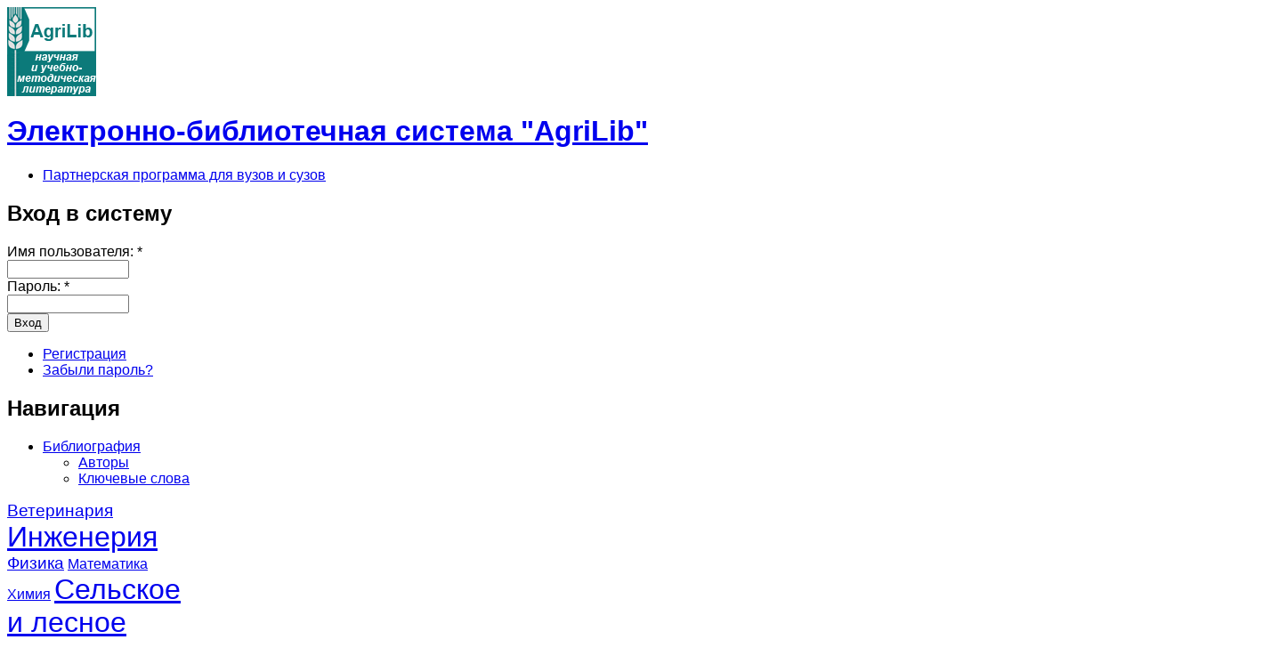

--- FILE ---
content_type: text/html; charset=utf-8
request_url: https://ebs.rgunh.ru/index.php?q=biblio/author/6152
body_size: 36875
content:
<!DOCTYPE html PUBLIC "-//W3C//DTD XHTML 1.0 Transitional//EN" "http://www.w3.org/TR/xhtml1/DTD/xhtml1-transitional.dtd">
<html xmlns="http://www.w3.org/1999/xhtml" lang="ru" xml:lang="ru">
<head>
<meta http-equiv="Content-Type" content="text/html; charset=utf-8" />
  <title>Библиография | Электронно-библиотечная система "AgriLib"</title><meta http-equiv="Content-Type" content="text/html; charset=utf-8" />
<link rel="shortcut icon" href="/misc/favicon.ico" type="image/x-icon" />
<link type="text/css" rel="stylesheet" media="all" href="/modules/node/node.css?x" />
<link type="text/css" rel="stylesheet" media="all" href="/modules/system/defaults.css?x" />
<link type="text/css" rel="stylesheet" media="all" href="/modules/system/system.css?x" />
<link type="text/css" rel="stylesheet" media="all" href="/modules/system/system-menus.css?x" />
<link type="text/css" rel="stylesheet" media="all" href="/modules/user/user.css?x" />
<link type="text/css" rel="stylesheet" media="all" href="/sites/default/modules/dhtml_menu/dhtml_menu.css?x" />
<link type="text/css" rel="stylesheet" media="all" href="/sites/default/modules/tagadelic/tagadelic.css?x" />
<link type="text/css" rel="stylesheet" media="all" href="/sites/default/modules/biblio/biblio.css?x" />
<link type="text/css" rel="stylesheet" media="all" href="/sites/default/modules/views/css/views.css?x" />
<link type="text/css" rel="stylesheet" media="all" href="/themes/newsflash/style.css?x" />
<link type="text/css" rel="stylesheet" media="all" href="/themes/newsflash/css/green.css?x" />
<script type="text/javascript" src="/misc/jquery.js?x"></script>
<script type="text/javascript" src="/misc/drupal.js?x"></script>
<script type="text/javascript" src="/sites/default/files/languages/ru_7ee2d8b75cc13d17b01f7a9c089315db.js?x"></script>
<script type="text/javascript" src="/sites/default/modules/dhtml_menu/dhtml_menu.js?x"></script>
<script type="text/javascript">
<!--//--><![CDATA[//><!--
jQuery.extend(Drupal.settings, { "basePath": "/", "dhtmlMenu": { "slide": "slide", "clone": "clone" } });
//--><!]]>
</script>
  <script type="text/javascript"> </script>    <style type="text/css">
    #page {
      width: 95%;
    }
    </style>    <style type="text/css">
    body.sidebar-left #main {
      margin-left: -210px;
    }
    body.sidebars #main {
      margin-left: -210px;
    }
    body.sidebar-left #squeeze {
      margin-left:210px;
    }
    body.sidebars #squeeze {
      margin-left:210px;
    }
    #sidebar-left {
      width:210px;
    }
    </style>    <style type="text/css">
    body.sidebar-right #main {
      margin-right: -210px;
    }
    body.sidebars #main {
      margin-right: -210px;
    }
    body.sidebar-right #squeeze {
      margin-right:210px;
    }
    body.sidebars #squeeze {
      margin-right:210px;
    }
    #sidebar-right {
      width:210px;
    }
    </style>    <style type="text/css">
    body {
      font-family :Arial, Verdana, sans-serif;
    }
    </style><!--[if IE]>
<style type="text/css" media="all">@import "/themes/newsflash/css/ie.css";</style>
<![endif]-->  <script type="text/javascript" src="http://ebs.rgunh.ru/themes/newsflash/js/pickstyle.js"></script>
</head>
<body class="sidebars">
  <div id="page">
    <div id="header" class="clear-block">
      <div id="logo-title">            <a href="/" title="Главная"> <img src="/sites/default/files/newsflash_logo.png" alt="Главная" id="logo" /> </a>      </div><!-- /logo-title -->
      <div id="name-and-slogan">          <h1 class='site-name'> <a href="/" title="Главная">Электронно-библиотечная система "AgriLib" </a> </h1>      </div><!-- /name-and-slogan -->        <div id="primarymenu"><ul class="links primary-links"><li class="menu-971 first last"><a href="/index.php?q=node/1223" title="Партнерская программа для вузов и сузов">Партнерская программа для вузов и сузов</a></li>
</ul>        </div>    </div><!-- /header -->    <div id="middlecontainer">        <div id="sidebar-left"><div class="block block-user" id="block-user-0">
  <h2 class="title">Вход в систему</h2>  <div class="content"><form action="/index.php?q=biblio/author/6152&amp;destination=biblio%2Fauthor%2F6152"  accept-charset="UTF-8" method="post" id="user-login-form">
<div><div class="form-item" id="edit-name-wrapper">
 <label for="edit-name">Имя пользователя: <span class="form-required" title="Обязательное поле">*</span></label>
 <input type="text" maxlength="60" name="name" id="edit-name" size="15" value="" class="form-text required" />
</div>
<div class="form-item" id="edit-pass-wrapper">
 <label for="edit-pass">Пароль: <span class="form-required" title="Обязательное поле">*</span></label>
 <input type="password" name="pass" id="edit-pass"  maxlength="60"  size="15"  class="form-text required" />
</div>
<input type="submit" name="op" id="edit-submit-1" value="Вход"  class="form-submit" />
<div class="item-list"><ul><li class="first"><a href="/index.php?q=user/register" title="Создать новую учетную запись пользователя.">Регистрация</a></li>
<li class="last"><a href="/index.php?q=user/password" title="Запросить новый пароль по электронной почте.">Забыли пароль?</a></li>
</ul></div><input type="hidden" name="form_build_id" id="form-GHGldyOSFA-ffGsuSkhlXqIsr4W_b3nT4Peza-8r9bk" value="form-GHGldyOSFA-ffGsuSkhlXqIsr4W_b3nT4Peza-8r9bk"  />
<input type="hidden" name="form_id" id="edit-user-login-block" value="user_login_block"  />

</div></form>
</div></div>
<div class="block block-user" id="block-user-1">
  <h2 class="title">Навигация</h2>  <div class="content"><ul class="menu"><li class="expanded first last dhtml-menu  active-trail"><a href="/index.php?q=biblio" id="dhtml_menu-28539">Библиография</a><ul class="menu"><li class="leaf first dhtml-menu "><a href="/index.php?q=biblio/authors" id="dhtml_menu-28546">Авторы</a></li>
<li class="leaf last dhtml-menu "><a href="/index.php?q=biblio/keywords" id="dhtml_menu-28551">Ключевые слова</a></li>
</ul></li>
</ul></div></div>
<div class="block block-tagadelic" id="block-tagadelic-2">
    <div class="content"><a href="/index.php?q=taxonomy/term/62" class="tagadelic level2" rel="tag" title="Болезни животных, диагностика и профилактика заболеваний животных">Ветеринария</a> 
<a href="/index.php?q=taxonomy/term/61" class="tagadelic level6" rel="tag" title="Инженерное дело, техника, технологии">Инженерия</a> 
<a href="/index.php?q=taxonomy/term/46" class="tagadelic level2" rel="tag" title="Механика. Термодинамика. Оптика. Электродинамика. Квантовая физика. Физические приборы">Физика</a> 
<a href="/index.php?q=taxonomy/term/43" class="tagadelic level1" rel="tag" title="Математический анализ. Дифференциальные уравнения. Теория вероятностей. Алгебра и теория чисел">Математика</a> 
<a href="/index.php?q=taxonomy/term/49" class="tagadelic level1" rel="tag" title="Органическая и неорганическая химия. Химические технологии и производства">Химия</a> 
<a href="/index.php?q=taxonomy/term/63" class="tagadelic level6" rel="tag" title="Агропромышленный комплекс по отраслям, агрономия, агрохимия, агропочвоведение, садоводство и виноградарство">Сельское и лесное хозяйство</a> 
<a href="/index.php?q=taxonomy/term/47" class="tagadelic level2" rel="tag" title="Теория права. Конституционное, гражданское, уголовное, административное и трудовое право">Право</a> 
<a href="/index.php?q=taxonomy/term/59" class="tagadelic level4" rel="tag" title="Информатика. Компьютерная техника. Программирование. Интернет. Сети. Компьютерные игры">Информационные технологии </a> 
<a href="/index.php?q=taxonomy/term/52" class="tagadelic level2" rel="tag" title="Палеонтология. Вирусология. Микробиология. Ботаника. Зоология">Биология </a> 
<a href="/index.php?q=taxonomy/term/44" class="tagadelic level6" rel="tag" title="Макро- и микроэкономика. Менеджмент. Маркетинг. Бухгалтерский учет. Аудит. Валютный рынок. Страхование">Экономика</a> 
<div class='more-link'><a href="/index.php?q=tagadelic/chunk/2">Мета теги</a></div></div></div>
<div class="block block-tagadelic" id="block-tagadelic-1">
    <div class="content"><a href="/index.php?q=taxonomy/term/2" class="tagadelic level5" rel="tag" title="Издание, содержащее результаты теоретических и (или) экспериментальных исследований, а также научно подготовленные к публикации памятники культуры и исторические документы ">Научное издание</a> 
<a href="/index.php?q=taxonomy/term/23" class="tagadelic level6" rel="tag" title="Учебное издание, дополняющее или частично (полностью) заменяющее учебник, официально утвержденное в качестве данного вида издания ">Учебное пособие</a> 
<a href="/index.php?q=taxonomy/term/24" class="tagadelic level6" rel="tag" title="Учебное издание, содержащее материалы по методике преподавания,  изучения учебной дисциплины (ее раздела, части) или   воспитания ">Учебно-методическое пособие</a> 
<a href="/index.php?q=taxonomy/term/15" class="tagadelic level1" rel="tag" title="Сборник, содержащий исследовательские материалы научных учреждений, учебных заведений или обществ ">Сборник научных трудов</a> 
<a href="/index.php?q=taxonomy/term/32" class="tagadelic level1" rel="tag" title="Набор учебных изданий. предназначенный для определенной ступени обучения и включающий учебник, учебное пособие, рабочую тетрадь, справочное издание и т.п. ">Учебный комплект</a> 
<a href="/index.php?q=taxonomy/term/14" class="tagadelic level5" rel="tag" title="Научное или научно-популярное издание, содержащее полное и всестороннее исследование одной проблемы или темы и принадлежащее одному или нескольким авторам ">Монография</a> 
<a href="/index.php?q=taxonomy/term/29" class="tagadelic level1" rel="tag" title="Учебное издание, содержащее практические задания и упражнения, способствующие усвоению пройденного ">Практикум</a> 
<a href="/index.php?q=taxonomy/term/740" class="tagadelic level2" rel="tag" title="">Методические указания</a> 
<a href="/index.php?q=taxonomy/term/7" class="tagadelic level6" rel="tag" title="Издание, содержащее систематизированные сведения научного или прикладного характера, изложенные в форме, удобной для изучения и преподавания, и рассчитанное на учащихся разного возраста и ступени обучения ">Учебное издание</a> 
<a href="/index.php?q=taxonomy/term/739" class="tagadelic level3" rel="tag" title="">Научное издание. Монография</a> 
<div class='more-link'><a href="/index.php?q=tagadelic/chunk/1">Мета теги</a></div></div></div>
 </div>      <div id="main">
        <div id="squeeze">          <div id="squeeze-content">
            <div id="inner-content">                <div id="content-top"><div class="block block-block" id="block-block-6">
    <div class="content"><p><a href="https://ebs.rgunh.ru/?q=node/1223"><strong>ПАРТНЁРСКАЯ ПРОГРАММА</strong></a><br />
<a href="https://ebs.rgunh.ru/?q=search/node/"><strong>ФОРМА ПОИСКА ПО ЭБС</strong></a><br />
</p>
<!--<strong>Всё содержание ЭБС проиндексировано Яндекс:</strong>
</br>
<div class="ya-site-form ya-site-form_inited_no" onclick="return {'bg': 'transparent', 'target': '_self', 'language': 'ru', 'suggest': true, 'tld': 'ru', 'site_suggest': true, 'action': 'http://yandex.ru/sitesearch', 'webopt': true, 'fontsize': 12, 'arrow': false, 'fg': '#000000', 'searchid': '1948621', 'logo': 'rb', 'websearch': false, 'type': 2}"><form action="http://yandex.ru/sitesearch" method="get" target="_self"><input type="hidden" name="searchid" value="1948621" /><input type="hidden" name="l10n" value="ru" /><input type="hidden" name="reqenc" value="" /><input type="text" name="text" value="" /><input type="submit" value="Найти" /></form></div><style type="text/css">.ya-page_js_yes .ya-site-form_inited_no { display: none; }</style><script type="text/javascript">(function(w,d,c){var s=d.createElement('script'),h=d.getElementsByTagName('script')[0],e=d.documentElement;(' '+e.className+' ').indexOf(' ya-page_js_yes ')===-1&&(e.className+=' ya-page_js_yes');s.type='text/javascript';s.async=true;s.charset='utf-8';s.src=(d.location.protocol==='https:'?'https:':'http:')+'//site.yandex.net/v2.0/js/all.js';h.parentNode.insertBefore(s,h);(w[c]||(w[c]=[])).push(function(){Ya.Site.Form.init()})})(window,document,'yandex_site_callbacks');</script>--><!--<strong>Всё содержание ЭБС проиндексировано Яндекс:</strong>
</br>
<div class="ya-site-form ya-site-form_inited_no" onclick="return {'bg': 'transparent', 'target': '_self', 'language': 'ru', 'suggest': true, 'tld': 'ru', 'site_suggest': true, 'action': 'http://yandex.ru/sitesearch', 'webopt': true, 'fontsize': 12, 'arrow': false, 'fg': '#000000', 'searchid': '1948621', 'logo': 'rb', 'websearch': false, 'type': 2}"><form action="http://yandex.ru/sitesearch" method="get" target="_self"><input type="hidden" name="searchid" value="1948621" /><input type="hidden" name="l10n" value="ru" /><input type="hidden" name="reqenc" value="" /><input type="text" name="text" value="" /><input type="submit" value="Найти" /></form></div><style type="text/css">.ya-page_js_yes .ya-site-form_inited_no { display: none; }</style><script type="text/javascript">(function(w,d,c){var s=d.createElement('script'),h=d.getElementsByTagName('script')[0],e=d.documentElement;(' '+e.className+' ').indexOf(' ya-page_js_yes ')===-1&&(e.className+=' ya-page_js_yes');s.type='text/javascript';s.async=true;s.charset='utf-8';s.src=(d.location.protocol==='https:'?'https:':'http:')+'//site.yandex.net/v2.0/js/all.js';h.parentNode.insertBefore(s,h);(w[c]||(w[c]=[])).push(function(){Ya.Site.Form.init()})})(window,document,'yandex_site_callbacks');</script>--></div></div>
</div>              <h1 class="title">Библиография</h1>
              <div class="tabs"><ul class="tabs primary">
<li class="active" ><a href="/index.php?q=biblio">Список</a></li>
<li ><a href="/index.php?q=biblio/filter">Фильтр</a></li>
</ul>
</div><div id="biblio-header" class="clear-block"><form action="/index.php?q=biblio/author/6152"  accept-charset="UTF-8" method="post" id="biblio-search-form">
<div><div class="container-inline biblio-search clear-block"><div class="form-item" id="edit-keys-wrapper">
 <input type="text" maxlength="255" name="keys" id="edit-keys" size="25" value="" class="form-text" />
</div>
<input type="submit" name="op" id="edit-submit" value=""  class="form-submit" />
</div><input type="hidden" name="form_build_id" id="form--pmUNiO92OA_P6qRGr84XReSqFEWs4cpYTR-HiQapzM" value="form--pmUNiO92OA_P6qRGr84XReSqFEWs4cpYTR-HiQapzM"  />
<input type="hidden" name="form_id" id="edit-biblio-search-form" value="biblio_search_form"  />

</div></form>
<div class="biblio-export"></div>Sort by:  <a href="/index.php?q=biblio/author/6152&amp;sort=author&amp;order=asc" title="Click a second time to reverse the sort order" class="active">Автор</a>  <a href="/index.php?q=biblio/author/6152&amp;sort=title&amp;order=asc" title="Click a second time to reverse the sort order" class="active">Заголовок</a>  <a href="/index.php?q=biblio/author/6152&amp;sort=type&amp;order=asc" title="Click a second time to reverse the sort order" class="active">Тип</a>  [ <a href="/index.php?q=biblio/author/6152&amp;sort=year&amp;order=asc" title="Click a second time to reverse the sort order" class="active active">Год издания</a> <img src ="/sites/default/modules/biblio/arrow-asc.png" alt =" (Desc)" />] </div><div class="biblio-current-filters"><b>Фильтры: </b><strong><em>Автор</em></strong> - <strong><em>С Е  Неустроева</em></strong>&nbsp;&nbsp;<a href="/index.php?q=biblio/filter/clear">[Clear All Filters]</a></div>
<div class="biblio-separator-bar">2019</div>

<div class ="biblio-category-section">
<div class="biblio-entry">
<div class="biblio-style-cse">
<span class="biblio-authors"><a href="/index.php?q=biblio/author/6148">Атнабаева НА</a>, <a href="/index.php?q=biblio/author/6149">Балтачев ВГ</a>, <a href="/index.php?q=biblio/author/6150">Клементьева НН</a>, <a href="/index.php?q=biblio/author/6151">Кожевникова ЕВ</a>, <a href="/index.php?q=biblio/author/3422">Литвинова ВМ</a>, <a href="/index.php?q=biblio/author/6152" class="active">Неустроева СЕ</a>, <a href="/index.php?q=biblio/author/3453">Новикова ЛА</a>, <a href="/index.php?q=biblio/author/6153">Сарафанова ТВ</a>, <a href="/index.php?q=biblio/author/6154">Торхов ЮВ</a></span>.&nbsp; 
2019.&nbsp;&nbsp;<span class="biblio-title"><a href="/index.php?q=node/5150">Английский язык для делового общения</a>. </span>Ижевская ГСХА. 811.111(075.8)<span class="Z3988" title="ctx_ver=Z39.88-2004&amp;rft_val_fmt=info%3Aofi%2Ffmt%3Akev%3Amtx%3Adc&amp;rft.title=%D0%90%D0%BD%D0%B3%D0%BB%D0%B8%D0%B9%D1%81%D0%BA%D0%B8%D0%B9+%D1%8F%D0%B7%D1%8B%D0%BA+%D0%B4%D0%BB%D1%8F+%D0%B4%D0%B5%D0%BB%D0%BE%D0%B2%D0%BE%D0%B3%D0%BE+%D0%BE%D0%B1%D1%89%D0%B5%D0%BD%D0%B8%D1%8F&amp;rft.stitle=%D0%98%D0%B6%D0%B5%D0%B2%D1%81%D0%BA&amp;rft.series=104&amp;rft.date=2019&amp;rft.volume=811.111%28075.8%29&amp;rft.aulast=%D0%90%D1%82%D0%BD%D0%B0%D0%B1%D0%B0%D0%B5%D0%B2%D0%B0&amp;rft.auinit=%D0%9D+%D0%90"></span><span class="biblio-abstract-link"><a href="/index.php?q=node/5150"> Abstract</a>
</span><ul class="biblio-export-buttons"><li> <a href="http://scholar.google.com/scholar?btnG=Search%2BScholar&amp;as_q=%22%D0%90%D0%BD%D0%B3%D0%BB%D0%B8%D0%B9%D1%81%D0%BA%D0%B8%D0%B9%2B%D1%8F%D0%B7%D1%8B%D0%BA%2B%D0%B4%D0%BB%D1%8F%2B%D0%B4%D0%B5%D0%BB%D0%BE%D0%B2%D0%BE%D0%B3%D0%BE%2B%D0%BE%D0%B1%D1%89%D0%B5%D0%BD%D0%B8%D1%8F%22&amp;as_sauthors=%D0%90%D1%82%D0%BD%D0%B0%D0%B1%D0%B0%D0%B5%D0%B2%D0%B0&amp;as_occt=any&amp;as_epq=&amp;as_oq=&amp;as_eq=&amp;as_publication=&amp;as_ylo=&amp;as_yhi=&amp;as_sdtAAP=1&amp;as_sdtp=1" title="Click to search Google Scholar for this entry">Google Академия</a></li></ul>
</div></div></div><!-- end category-section -->                <div id="content-bottom"><div class="block block-menu" id="block-menu-menu-pravo">
    <div class="content"><ul class="menu"><li class="expanded first last dhtml-menu  collapsed start-collapsed "><a href="/index.php?q=taxonomy/term/84%2083%2082" title="Правообладатель" id="dhtml_menu-454">Правообладатель</a><ul class="menu"><li class="leaf first dhtml-menu "><a href="/index.php?q=taxonomy/term/237" title="Microsoft" id="dhtml_menu-731">Microsoft</a></li>
<li class="leaf  dhtml-menu "><a href="/index.php?q=taxonomy/term/350" title="NOTA BENE" id="dhtml_menu-1148">NOTA BENE</a></li>
<li class="leaf  dhtml-menu "><a href="/index.php?q=taxonomy/term/353" title="«АНО «ЛОГОС»»" id="dhtml_menu-1151">«АНО «ЛОГОС»»</a></li>
<li class="leaf  dhtml-menu "><a href="/index.php?q=taxonomy/term/302" title="«Научная книга»" id="dhtml_menu-921">«Научная книга»</a></li>
<li class="leaf  dhtml-menu "><a href="/index.php?q=taxonomy/term/243" title="АГАО имени В.М.Шукшина" id="dhtml_menu-739">АГАО имени В.М.Шукшина</a></li>
<li class="leaf  dhtml-menu "><a href="/index.php?q=taxonomy/term/494" title="АНО ВПО «Алтайская академия экономики и права (институт)»" id="dhtml_menu-2147">АНО ВПО «Алтайская академия экономики и права (институт)»</a></li>
<li class="leaf  dhtml-menu "><a href="/index.php?q=taxonomy/term/508" title="АНО ВПО «Белгородский университет кооперации,экономики и права»" id="dhtml_menu-2220">АНО ВПО «Белгородский университет кооперации,экономики и права»</a></li>
<li class="leaf  dhtml-menu "><a href="/index.php?q=taxonomy/term/463" title="Автономная некоммерческая организация &quot;Национальное общество по изучению атеросклероза&quot;" id="dhtml_menu-1912">Автономная некоммерческая организация &quot;Национальное общество по изучению атеросклероза&quot;</a></li>
<li class="leaf  dhtml-menu "><a href="/index.php?q=taxonomy/term/220" title="Адыгейский ГУ" id="dhtml_menu-711">Адыгейский ГУ</a></li>
<li class="leaf  dhtml-menu "><a href="/index.php?q=taxonomy/term/456" title="АиСМ" id="dhtml_menu-1905">АиСМ</a></li>
<li class="leaf  dhtml-menu "><a href="/index.php?q=taxonomy/term/273" title="Алтайский ГТУ им. И.И. Ползунова" id="dhtml_menu-835">Алтайский ГТУ им. И.И. Ползунова</a></li>
<li class="leaf  dhtml-menu "><a href="/index.php?q=taxonomy/term/412" title="Алтайский Государственный Университет" id="dhtml_menu-1467">Алтайский Государственный Университет</a></li>
<li class="leaf  dhtml-menu "><a href="/index.php?q=taxonomy/term/206" title="Альтекс" id="dhtml_menu-693">Альтекс</a></li>
<li class="leaf  dhtml-menu "><a href="/index.php?q=taxonomy/term/148" title="Альфа-М" id="dhtml_menu-612">Альфа-М</a></li>
<li class="leaf  dhtml-menu "><a href="/index.php?q=taxonomy/term/228" title="Астраханский ГТУ" id="dhtml_menu-722">Астраханский ГТУ</a></li>
<li class="leaf  dhtml-menu "><a href="/index.php?q=taxonomy/term/170" title="Астраханский ГУ" id="dhtml_menu-641">Астраханский ГУ</a></li>
<li class="leaf  dhtml-menu "><a href="/index.php?q=taxonomy/term/284" title="БГПУ" id="dhtml_menu-872">БГПУ</a></li>
<li class="leaf  dhtml-menu "><a href="/index.php?q=taxonomy/term/202" title="БИНОМ" id="dhtml_menu-689">БИНОМ</a></li>
<li class="leaf  dhtml-menu "><a href="/index.php?q=taxonomy/term/147" title="БИНОМ. ЛЗ" id="dhtml_menu-611">БИНОМ. ЛЗ</a></li>
<li class="leaf  dhtml-menu "><a href="/index.php?q=taxonomy/term/732" title="БПОУ УР «АА-ТТ»" id="dhtml_menu-7077">БПОУ УР «АА-ТТ»</a></li>
<li class="leaf  dhtml-menu "><a href="/index.php?q=taxonomy/term/158" title="БХВ-Петербург" id="dhtml_menu-624">БХВ-Петербург</a></li>
<li class="leaf  dhtml-menu "><a href="/index.php?q=taxonomy/term/294" title="Балтийский государственный технический университет" id="dhtml_menu-895">Балтийский государственный технический университет</a></li>
<li class="leaf  dhtml-menu "><a href="/index.php?q=taxonomy/term/281" title="Балтийский федеральный университет имени Иммануила Канта" id="dhtml_menu-864">Балтийский федеральный университет имени Иммануила Канта</a></li>
<li class="leaf  dhtml-menu "><a href="/index.php?q=taxonomy/term/167" title="Белгородский ГУ" id="dhtml_menu-635">Белгородский ГУ</a></li>
<li class="leaf  dhtml-menu "><a href="/index.php?q=taxonomy/term/772" title="Белгородский государственный аграрный университет им. В.Я.Горина" id="dhtml_menu-27465">Белгородский государственный аграрный университет им. В.Я.Горина</a></li>
<li class="leaf  dhtml-menu "><a href="/index.php?q=taxonomy/term/708" title="Белгородский государственный технический университет им. В.Г. Шухова" id="dhtml_menu-3500">Белгородский государственный технический университет им. В.Г. Шухова</a></li>
<li class="leaf  dhtml-menu "><a href="/index.php?q=taxonomy/term/316" title="Белорусская государственная сельскохозяйственная академия" id="dhtml_menu-1034">Белорусская государственная сельскохозяйственная академия</a></li>
<li class="leaf  dhtml-menu "><a href="/index.php?q=taxonomy/term/705" title="Брянский государственный технический университет" id="dhtml_menu-3497">Брянский государственный технический университет</a></li>
<li class="leaf  dhtml-menu "><a href="/index.php?q=taxonomy/term/253" title="Бурятский ГУ" id="dhtml_menu-771">Бурятский ГУ</a></li>
<li class="leaf  dhtml-menu "><a href="/index.php?q=taxonomy/term/244" title="ВГПУ" id="dhtml_menu-740">ВГПУ</a></li>
<li class="leaf  dhtml-menu "><a href="/index.php?q=taxonomy/term/247" title="Владивостокский государственный университет экономики и сервиса" id="dhtml_menu-745">Владивостокский государственный университет экономики и сервиса</a></li>
<li class="leaf  dhtml-menu "><a href="/index.php?q=taxonomy/term/618" title="Военно-медицинская академия им. С.М. Кирова" id="dhtml_menu-2385">Военно-медицинская академия им. С.М. Кирова</a></li>
<li class="leaf  dhtml-menu "><a href="/index.php?q=taxonomy/term/197" title="Волгоградский ГТУ" id="dhtml_menu-680">Волгоградский ГТУ</a></li>
<li class="leaf  dhtml-menu "><a href="/index.php?q=taxonomy/term/166" title="Волгоградский ГУ" id="dhtml_menu-634">Волгоградский ГУ</a></li>
<li class="leaf  dhtml-menu "><a href="/index.php?q=taxonomy/term/307" title="Волгоградский государственный социально-педагогический университет" id="dhtml_menu-942">Волгоградский государственный социально-педагогический университет</a></li>
<li class="leaf  dhtml-menu "><a href="/index.php?q=taxonomy/term/522" title="Волжский университет имени В.Н. Татищева" id="dhtml_menu-2245">Волжский университет имени В.Н. Татищева</a></li>
<li class="leaf  dhtml-menu "><a href="/index.php?q=taxonomy/term/122" title="Воронежский ГУ" id="dhtml_menu-585">Воронежский ГУ</a></li>
<li class="leaf  dhtml-menu "><a href="/index.php?q=taxonomy/term/530" title="Восточная экономико-юридическая гуманитарная академия" id="dhtml_menu-2256">Восточная экономико-юридическая гуманитарная академия</a></li>
<li class="leaf  dhtml-menu "><a href="/index.php?q=taxonomy/term/474" title="Восточно-Сибирский научный центр экологии человека СО РАМН" id="dhtml_menu-1925">Восточно-Сибирский научный центр экологии человека СО РАМН</a></li>
<li class="leaf  dhtml-menu "><a href="/index.php?q=taxonomy/term/560" title="ГБОУ ВПО «Казанский государственный технологический университет»" id="dhtml_menu-2290">ГБОУ ВПО «Казанский государственный технологический университет»</a></li>
<li class="leaf  dhtml-menu "><a href="/index.php?q=taxonomy/term/459" title="ГБОУ ВПО АГМА Минздрава России" id="dhtml_menu-1908">ГБОУ ВПО АГМА Минздрава России</a></li>
<li class="leaf  dhtml-menu "><a href="/index.php?q=taxonomy/term/546" title="ГБОУ ВПО ИвГМА Минздрава" id="dhtml_menu-2276">ГБОУ ВПО ИвГМА Минздрава</a></li>
<li class="leaf  dhtml-menu "><a href="/index.php?q=taxonomy/term/630" title="ГБОУ ВПО СЗГМУ им. И.И. Мечникова" id="dhtml_menu-2401">ГБОУ ВПО СЗГМУ им. И.И. Мечникова</a></li>
<li class="leaf  dhtml-menu "><a href="/index.php?q=taxonomy/term/749" title="ГБОУ СПО" id="dhtml_menu-15328">ГБОУ СПО</a></li>
<li class="leaf  dhtml-menu "><a href="/index.php?q=taxonomy/term/750" title="ГБОУ СПО Стерлитамакский сельскохозяйственный техникум" id="dhtml_menu-15329">ГБОУ СПО Стерлитамакский сельскохозяйственный техникум</a></li>
<li class="leaf  dhtml-menu "><a href="/index.php?q=taxonomy/term/764" title="ГБУ ДПО Самара-аграрнная региональная информационная система" id="dhtml_menu-27172">ГБУ ДПО Самара-аграрнная региональная информационная система</a></li>
<li class="leaf  dhtml-menu "><a href="/index.php?q=taxonomy/term/447" title="ГБУЗ МО МОНИКИ им.М.Ф. Владимирского" id="dhtml_menu-1890">ГБУЗ МО МОНИКИ им.М.Ф. Владимирского</a></li>
<li class="leaf  dhtml-menu "><a href="/index.php?q=taxonomy/term/604" title="ГОУ ВПО &quot;ННГУ им. Н.И. Лобачевского&quot;" id="dhtml_menu-2353">ГОУ ВПО &quot;ННГУ им. Н.И. Лобачевского&quot;</a></li>
<li class="leaf  dhtml-menu "><a href="/index.php?q=taxonomy/term/719" title="ГОУ ВПО" id="dhtml_menu-4058">ГОУ ВПО</a></li>
<li class="leaf  dhtml-menu "><a href="/index.php?q=taxonomy/term/314" title="ГОУ ВПО «Владимирский государственный университет»" id="dhtml_menu-1031">ГОУ ВПО «Владимирский государственный университет»</a></li>
<li class="leaf  dhtml-menu "><a href="/index.php?q=taxonomy/term/526" title="ГОУ ВПО «Воронежский государственный технический университет»" id="dhtml_menu-2250">ГОУ ВПО «Воронежский государственный технический университет»</a></li>
<li class="leaf  dhtml-menu "><a href="/index.php?q=taxonomy/term/528" title="ГОУ ВПО «Воронежский институт МВД России»" id="dhtml_menu-2252">ГОУ ВПО «Воронежский институт МВД России»</a></li>
<li class="leaf  dhtml-menu "><a href="/index.php?q=taxonomy/term/188" title="ГОУ ВПО «Иркутский государственный университет»" id="dhtml_menu-667">ГОУ ВПО «Иркутский государственный университет»</a></li>
<li class="leaf  dhtml-menu "><a href="/index.php?q=taxonomy/term/112" title="ГОУ ВПО «Марийский государственный университет»" id="dhtml_menu-572">ГОУ ВПО «Марийский государственный университет»</a></li>
<li class="leaf  dhtml-menu "><a href="/index.php?q=taxonomy/term/155" title="ГОУ ВПО «Национальный исследовательский Томский политехнический университет»" id="dhtml_menu-621">ГОУ ВПО «Национальный исследовательский Томский политехнический университет»</a></li>
<li class="leaf  dhtml-menu "><a href="/index.php?q=taxonomy/term/149" title="ГОУ ВПО «Пензенский государственный университет»" id="dhtml_menu-613">ГОУ ВПО «Пензенский государственный университет»</a></li>
<li class="leaf  dhtml-menu "><a href="/index.php?q=taxonomy/term/276" title="ГОУ ВПО «Российская таможенная академия»" id="dhtml_menu-847">ГОУ ВПО «Российская таможенная академия»</a></li>
<li class="leaf  dhtml-menu "><a href="/index.php?q=taxonomy/term/143" title="ГОУ ВПО «Российский государственный профессионально-педагогический университет»" id="dhtml_menu-607">ГОУ ВПО «Российский государственный профессионально-педагогический университет»</a></li>
<li class="leaf  dhtml-menu "><a href="/index.php?q=taxonomy/term/182" title="ГОУ ВПО «Самарский государственный технический университет»" id="dhtml_menu-656">ГОУ ВПО «Самарский государственный технический университет»</a></li>
<li class="leaf  dhtml-menu "><a href="/index.php?q=taxonomy/term/194" title="ГОУ ВПО «Самарский государственный университет»" id="dhtml_menu-675">ГОУ ВПО «Самарский государственный университет»</a></li>
<li class="leaf  dhtml-menu "><a href="/index.php?q=taxonomy/term/632" title="ГОУ ВПО «Саратовский государственный технический университет»" id="dhtml_menu-2403">ГОУ ВПО «Саратовский государственный технический университет»</a></li>
<li class="leaf  dhtml-menu "><a href="/index.php?q=taxonomy/term/183" title="ГОУ ВПО «Ставропольская государственная медицинская академия»" id="dhtml_menu-657">ГОУ ВПО «Ставропольская государственная медицинская академия»</a></li>
<li class="leaf  dhtml-menu "><a href="/index.php?q=taxonomy/term/255" title="ГОУ ВПО «Уральский государственный технический университет»" id="dhtml_menu-774">ГОУ ВПО «Уральский государственный технический университет»</a></li>
<li class="leaf  dhtml-menu "><a href="/index.php?q=taxonomy/term/151" title="ГОУ ВПО ВСГТУ" id="dhtml_menu-616">ГОУ ВПО ВСГТУ</a></li>
<li class="leaf  dhtml-menu "><a href="/index.php?q=taxonomy/term/293" title="ГОУ ВПО МО «Коломенский государственный педагогический институт»" id="dhtml_menu-894">ГОУ ВПО МО «Коломенский государственный педагогический институт»</a></li>
<li class="leaf  dhtml-menu "><a href="/index.php?q=taxonomy/term/175" title="ГОУ ВПО Мордовский государственный университет им. Н.П. Огарева" id="dhtml_menu-646">ГОУ ВПО Мордовский государственный университет им. Н.П. Огарева</a></li>
<li class="leaf  dhtml-menu "><a href="/index.php?q=taxonomy/term/231" title="ГОУ ВПО ОГТУ" id="dhtml_menu-725">ГОУ ВПО ОГТУ</a></li>
<li class="leaf  dhtml-menu "><a href="/index.php?q=taxonomy/term/159" title="ГОУ ВПО ОГУ" id="dhtml_menu-625">ГОУ ВПО ОГУ</a></li>
<li class="leaf  dhtml-menu "><a href="/index.php?q=taxonomy/term/136" title="ГОУ ВПО СПбГТУРП" id="dhtml_menu-600">ГОУ ВПО СПбГТУРП</a></li>
<li class="leaf  dhtml-menu "><a href="/index.php?q=taxonomy/term/270" title="ГОУ ВПО ТГАСУ" id="dhtml_menu-828">ГОУ ВПО ТГАСУ</a></li>
<li class="leaf  dhtml-menu "><a href="/index.php?q=taxonomy/term/268" title="ГОУ ВПО ТРТУ" id="dhtml_menu-826">ГОУ ВПО ТРТУ</a></li>
<li class="leaf  dhtml-menu "><a href="/index.php?q=taxonomy/term/647" title="ГОУ СПО «Аксеновский сельскохозяйственный техникум»" id="dhtml_menu-2553">ГОУ СПО «Аксеновский сельскохозяйственный техникум»</a></li>
<li class="leaf  dhtml-menu "><a href="/index.php?q=taxonomy/term/346" title="ГУ Высшая школа экономики" id="dhtml_menu-1124">ГУ Высшая школа экономики</a></li>
<li class="leaf  dhtml-menu "><a href="/index.php?q=taxonomy/term/280" title="Горно-Алтайский ГУ" id="dhtml_menu-853">Горно-Алтайский ГУ</a></li>
<li class="leaf  dhtml-menu "><a href="/index.php?q=taxonomy/term/596" title="Государственное образовательное учреждение высшего профессионального образования Московский государственный областной университет" id="dhtml_menu-2340">Государственное образовательное учреждение высшего профессионального образования Московский государственный областной университет</a></li>
<li class="leaf  dhtml-menu "><a href="/index.php?q=taxonomy/term/227" title="Гродненский ГУ им. Я.Купалы" id="dhtml_menu-721">Гродненский ГУ им. Я.Купалы</a></li>
<li class="leaf  dhtml-menu "><a href="/index.php?q=taxonomy/term/154" title="ДВПИ им. В.В. Куйбышева" id="dhtml_menu-619">ДВПИ им. В.В. Куйбышева</a></li>
<li class="leaf  dhtml-menu "><a href="/index.php?q=taxonomy/term/181" title="ДВФУ Дальневосточный Федеральный Университет" id="dhtml_menu-655">ДВФУ Дальневосточный Федеральный Университет</a></li>
<li class="leaf  dhtml-menu "><a href="/index.php?q=taxonomy/term/298" title="Двумерные отображения" id="dhtml_menu-899">Двумерные отображения</a></li>
<li class="leaf  dhtml-menu "><a href="/index.php?q=taxonomy/term/235" title="Диалог-МГУ" id="dhtml_menu-729">Диалог-МГУ</a></li>
<li class="leaf  dhtml-menu "><a href="/index.php?q=taxonomy/term/299" title="Дискретные отображения" id="dhtml_menu-900">Дискретные отображения</a></li>
<li class="leaf  dhtml-menu "><a href="/index.php?q=taxonomy/term/773" title="Донской государственный аграрный университет" id="dhtml_menu-27486">Донской государственный аграрный университет</a></li>
<li class="leaf  dhtml-menu "><a href="/index.php?q=taxonomy/term/229" title="ЕГУ им.И.А.Бунина" id="dhtml_menu-723">ЕГУ им.И.А.Бунина</a></li>
<li class="leaf  dhtml-menu "><a href="/index.php?q=taxonomy/term/271" title="Едиториал УРСС" id="dhtml_menu-831">Едиториал УРСС</a></li>
<li class="leaf  dhtml-menu "><a href="/index.php?q=taxonomy/term/213" title="Елабужский государственный педагогический университет" id="dhtml_menu-702">Елабужский государственный педагогический университет</a></li>
<li class="leaf  dhtml-menu "><a href="/index.php?q=taxonomy/term/445" title="ЗАО &quot;Издательство &quot;Медицина-Здоровье&quot;&quot;" id="dhtml_menu-1884">ЗАО &quot;Издательство &quot;Медицина-Здоровье&quot;&quot;</a></li>
<li class="leaf  dhtml-menu "><a href="/index.php?q=taxonomy/term/626" title="Забайкальский Аграрный Институт - филиал ФГБОУ ВПО «ИрГСХА»" id="dhtml_menu-2396">Забайкальский Аграрный Институт - филиал ФГБОУ ВПО «ИрГСХА»</a></li>
<li class="leaf  dhtml-menu "><a href="/index.php?q=taxonomy/term/208" title="ИКАР" id="dhtml_menu-695">ИКАР</a></li>
<li class="leaf  dhtml-menu "><a href="/index.php?q=taxonomy/term/157" title="ИНФРА-М" id="dhtml_menu-623">ИНФРА-М</a></li>
<li class="leaf  dhtml-menu "><a href="/index.php?q=taxonomy/term/198" title="ИПУ РАН им. В.А. Трапезникова" id="dhtml_menu-682">ИПУ РАН им. В.А. Трапезникова</a></li>
<li class="leaf  dhtml-menu "><a href="/index.php?q=taxonomy/term/217" title="ИФ РАН" id="dhtml_menu-708">ИФ РАН</a></li>
<li class="leaf  dhtml-menu "><a href="/index.php?q=taxonomy/term/285" title="Ивановский ГУ" id="dhtml_menu-884">Ивановский ГУ</a></li>
<li class="leaf  dhtml-menu "><a href="/index.php?q=taxonomy/term/296" title="Ижевский институт компьютерных исследований" id="dhtml_menu-897">Ижевский институт компьютерных исследований</a></li>
<li class="leaf  dhtml-menu "><a href="/index.php?q=taxonomy/term/179" title="Известия" id="dhtml_menu-653">Известия</a></li>
<li class="leaf  dhtml-menu "><a href="/index.php?q=taxonomy/term/248" title="Издательско-торговая корпорация «Дашков и К°»" id="dhtml_menu-746">Издательско-торговая корпорация «Дашков и К°»</a></li>
<li class="leaf  dhtml-menu "><a href="/index.php?q=taxonomy/term/340" title="Издательство  «ООО «Агентство Пресса»" id="dhtml_menu-1092">Издательство  «ООО «Агентство Пресса»</a></li>
<li class="leaf  dhtml-menu "><a href="/index.php?q=taxonomy/term/357" title="Издательство &quot;Академия Естествознания&quot;" id="dhtml_menu-1160">Издательство &quot;Академия Естествознания&quot;</a></li>
<li class="leaf  dhtml-menu "><a href="/index.php?q=taxonomy/term/343" title="Издательство &quot;КГФИ&quot;" id="dhtml_menu-1112">Издательство &quot;КГФИ&quot;</a></li>
<li class="leaf  dhtml-menu "><a href="/index.php?q=taxonomy/term/260" title="Издательство &quot;Наука&quot;" id="dhtml_menu-783">Издательство &quot;Наука&quot;</a></li>
<li class="leaf  dhtml-menu "><a href="/index.php?q=taxonomy/term/351" title="Издательство &quot;ФЭН" id="dhtml_menu-1149">Издательство &quot;ФЭН</a></li>
<li class="leaf  dhtml-menu "><a href="/index.php?q=taxonomy/term/341" title="Издательство «НПК «РОСТ»»" id="dhtml_menu-1110">Издательство «НПК «РОСТ»»</a></li>
<li class="leaf  dhtml-menu "><a href="/index.php?q=taxonomy/term/566" title="Институт вулканологии и сейсмологии ДВО РАН" id="dhtml_menu-2296">Институт вулканологии и сейсмологии ДВО РАН</a></li>
<li class="leaf  dhtml-menu "><a href="/index.php?q=taxonomy/term/172" title="Институт вычислительной математики РАН" id="dhtml_menu-643">Институт вычислительной математики РАН</a></li>
<li class="leaf  dhtml-menu "><a href="/index.php?q=taxonomy/term/548" title="Институт геологии Коми научного центра Уральского отделения РАН" id="dhtml_menu-2278">Институт геологии Коми научного центра Уральского отделения РАН</a></li>
<li class="leaf  dhtml-menu "><a href="/index.php?q=taxonomy/term/286" title="Институт гуманитарных исследований Республики Башкортостан" id="dhtml_menu-885">Институт гуманитарных исследований Республики Башкортостан</a></li>
<li class="leaf  dhtml-menu "><a href="/index.php?q=taxonomy/term/189" title="Институт естественных и гуманитарных наук Сибирского федерального университета" id="dhtml_menu-668">Институт естественных и гуманитарных наук Сибирского федерального университета</a></li>
<li class="leaf  dhtml-menu "><a href="/index.php?q=taxonomy/term/441" title="Институт законодательства и правовой информации им. М.М. Сперанского" id="dhtml_menu-1880">Институт законодательства и правовой информации им. М.М. Сперанского</a></li>
<li class="leaf  dhtml-menu "><a href="/index.php?q=taxonomy/term/142" title="Институт леса КарНЦ РАН" id="dhtml_menu-606">Институт леса КарНЦ РАН</a></li>
<li class="leaf  dhtml-menu "><a href="/index.php?q=taxonomy/term/497" title="Институт проблем освоения Севера Сибирского отделения Российской академии наук" id="dhtml_menu-2150">Институт проблем освоения Севера Сибирского отделения Российской академии наук</a></li>
<li class="leaf  dhtml-menu "><a href="/index.php?q=taxonomy/term/288" title="Институт современного развития" id="dhtml_menu-887">Институт современного развития</a></li>
<li class="leaf  dhtml-menu "><a href="/index.php?q=taxonomy/term/289" title="Институт сравнительных исследований трудовых отношений" id="dhtml_menu-888">Институт сравнительных исследований трудовых отношений</a></li>
<li class="leaf  dhtml-menu "><a href="/index.php?q=taxonomy/term/480" title="Институт цитологии и генетики Сибирского отделения РАН" id="dhtml_menu-1962">Институт цитологии и генетики Сибирского отделения РАН</a></li>
<li class="leaf  dhtml-menu "><a href="/index.php?q=taxonomy/term/140" title="Институт экономики КарНЦ РАН" id="dhtml_menu-604">Институт экономики КарНЦ РАН</a></li>
<li class="leaf  dhtml-menu "><a href="/index.php?q=taxonomy/term/254" title="Иркутский государственный университет путей сообщения" id="dhtml_menu-772">Иркутский государственный университет путей сообщения</a></li>
<li class="leaf  dhtml-menu "><a href="/index.php?q=taxonomy/term/562" title="КФ СПбУ МВД России" id="dhtml_menu-2292">КФ СПбУ МВД России</a></li>
<li class="leaf  dhtml-menu "><a href="/index.php?q=taxonomy/term/184" title="Казанский (Приволжский) федеральный университет" id="dhtml_menu-661">Казанский (Приволжский) федеральный университет</a></li>
<li class="leaf  dhtml-menu "><a href="/index.php?q=taxonomy/term/704" title="Казанский государственный архитектурно-строительный университет" id="dhtml_menu-3496">Казанский государственный архитектурно-строительный университет</a></li>
<li class="leaf  dhtml-menu "><a href="/index.php?q=taxonomy/term/257" title="Казанский государственный технический университет им. А.Н. Туполева" id="dhtml_menu-777">Казанский государственный технический университет им. А.Н. Туполева</a></li>
<li class="leaf  dhtml-menu "><a href="/index.php?q=taxonomy/term/303" title="Казанский государственный университет" id="dhtml_menu-922">Казанский государственный университет</a></li>
<li class="leaf  dhtml-menu "><a href="/index.php?q=taxonomy/term/564" title="Калмыцкий институт гуманитарных исследований Российской академии наук" id="dhtml_menu-2294">Калмыцкий институт гуманитарных исследований Российской академии наук</a></li>
<li class="leaf  dhtml-menu "><a href="/index.php?q=taxonomy/term/199" title="Камчатский ГТУ" id="dhtml_menu-685">Камчатский ГТУ</a></li>
<li class="leaf  dhtml-menu "><a href="/index.php?q=taxonomy/term/251" title="Камышинский технологический институт" id="dhtml_menu-769">Камышинский технологический институт</a></li>
<li class="leaf  dhtml-menu "><a href="/index.php?q=taxonomy/term/277" title="Карельский научный центр РАН" id="dhtml_menu-848">Карельский научный центр РАН</a></li>
<li class="leaf  dhtml-menu "><a href="/index.php?q=taxonomy/term/204" title="Кемеровский ГУ" id="dhtml_menu-691">Кемеровский ГУ</a></li>
<li class="leaf  dhtml-menu "><a href="/index.php?q=taxonomy/term/425" title="Кировская государственная медицинская академия" id="dhtml_menu-1774">Кировская государственная медицинская академия</a></li>
<li class="leaf  dhtml-menu "><a href="/index.php?q=taxonomy/term/133" title="Колос" id="dhtml_menu-597">Колос</a></li>
<li class="leaf  dhtml-menu "><a href="/index.php?q=taxonomy/term/130" title="КолосС" id="dhtml_menu-594">КолосС</a></li>
<li class="leaf  dhtml-menu "><a href="/index.php?q=taxonomy/term/642" title="Компания INFLASH" id="dhtml_menu-2542">Компания INFLASH</a></li>
<li class="leaf  dhtml-menu "><a href="/index.php?q=taxonomy/term/239" title="Красноярский ГУ" id="dhtml_menu-735">Красноярский ГУ</a></li>
<li class="leaf  dhtml-menu "><a href="/index.php?q=taxonomy/term/203" title="Курганский ГУ" id="dhtml_menu-690">Курганский ГУ</a></li>
<li class="leaf  dhtml-menu "><a href="/index.php?q=taxonomy/term/583" title="Кыргызско-Российский Славянский университет" id="dhtml_menu-2313">Кыргызско-Российский Славянский университет</a></li>
<li class="leaf  dhtml-menu "><a href="/index.php?q=taxonomy/term/234" title="МАКС Пресс" id="dhtml_menu-728">МАКС Пресс</a></li>
<li class="leaf  dhtml-menu "><a href="/index.php?q=taxonomy/term/205" title="МГАПИ" id="dhtml_menu-692">МГАПИ</a></li>
<li class="leaf  dhtml-menu "><a href="/index.php?q=taxonomy/term/187" title="МГИУ" id="dhtml_menu-666">МГИУ</a></li>
<li class="leaf  dhtml-menu "><a href="/index.php?q=taxonomy/term/102" title="МГУ им. М.В. Ломоносова" id="dhtml_menu-560">МГУ им. М.В. Ломоносова</a></li>
<li class="leaf  dhtml-menu "><a href="/index.php?q=taxonomy/term/274" title="МГУДТ" id="dhtml_menu-836">МГУДТ</a></li>
<li class="leaf  dhtml-menu "><a href="/index.php?q=taxonomy/term/161" title="МИРЭА" id="dhtml_menu-627">МИРЭА</a></li>
<li class="leaf  dhtml-menu "><a href="/index.php?q=taxonomy/term/593" title="МИТХТ им. М.В. Ломоносова" id="dhtml_menu-2331">МИТХТ им. М.В. Ломоносова</a></li>
<li class="leaf  dhtml-menu "><a href="/index.php?q=taxonomy/term/295" title="МФТИ" id="dhtml_menu-896">МФТИ</a></li>
<li class="leaf  dhtml-menu "><a href="/index.php?q=taxonomy/term/168" title="Машиностроение" id="dhtml_menu-639">Машиностроение</a></li>
<li class="leaf  dhtml-menu "><a href="/index.php?q=taxonomy/term/644" title="Международный научно-инновационный центр (ООО)" id="dhtml_menu-2544">Международный научно-инновационный центр (ООО)</a></li>
<li class="leaf  dhtml-menu "><a href="/index.php?q=taxonomy/term/238" title="Морской ГУ им. адм. Г.И. Невельского" id="dhtml_menu-734">Морской ГУ им. адм. Г.И. Невельского</a></li>
<li class="leaf  dhtml-menu "><a href="/index.php?q=taxonomy/term/488" title="Московская академия предпринимательства при Правительстве Москвы" id="dhtml_menu-2140">Московская академия предпринимательства при Правительстве Москвы</a></li>
<li class="leaf  dhtml-menu "><a href="/index.php?q=taxonomy/term/267" title="Московский государственный университет путей сообщения" id="dhtml_menu-825">Московский государственный университет путей сообщения</a></li>
<li class="leaf  dhtml-menu "><a href="/index.php?q=taxonomy/term/287" title="Московский гуманитарный педагогический институт" id="dhtml_menu-886">Московский гуманитарный педагогический институт</a></li>
<li class="leaf  dhtml-menu "><a href="/index.php?q=taxonomy/term/275" title="Московский институт духовной культуры" id="dhtml_menu-840">Московский институт духовной культуры</a></li>
<li class="leaf  dhtml-menu "><a href="/index.php?q=taxonomy/term/700" title="Московский педагогический государственный университет" id="dhtml_menu-2708">Московский педагогический государственный университет</a></li>
<li class="leaf  dhtml-menu "><a href="/index.php?q=taxonomy/term/272" title="НГТУ" id="dhtml_menu-834">НГТУ</a></li>
<li class="leaf  dhtml-menu "><a href="/index.php?q=taxonomy/term/266" title="НГТУ им. Р.Е. Алексеева" id="dhtml_menu-807">НГТУ им. Р.Е. Алексеева</a></li>
<li class="leaf  dhtml-menu "><a href="/index.php?q=taxonomy/term/278" title="НИА-Природа" id="dhtml_menu-849">НИА-Природа</a></li>
<li class="leaf  dhtml-menu "><a href="/index.php?q=taxonomy/term/98" title="НИЦ Инфра-М" id="dhtml_menu-552">НИЦ Инфра-М</a></li>
<li class="leaf  dhtml-menu "><a href="/index.php?q=taxonomy/term/171" title="ННГУ им. Н.И. Лобачевского" id="dhtml_menu-642">ННГУ им. Н.И. Лобачевского</a></li>
<li class="leaf  dhtml-menu "><a href="/index.php?q=taxonomy/term/715" title="НОО ВПО НП" id="dhtml_menu-3684">НОО ВПО НП</a></li>
<li class="leaf  dhtml-menu "><a href="/index.php?q=taxonomy/term/443" title="НОУ ВПО «МПСУ»" id="dhtml_menu-1882">НОУ ВПО «МПСУ»</a></li>
<li class="leaf  dhtml-menu "><a href="/index.php?q=taxonomy/term/195" title="НОУ ВПО «Самарская гуманитарная академия»" id="dhtml_menu-676">НОУ ВПО «Самарская гуманитарная академия»</a></li>
<li class="leaf  dhtml-menu "><a href="/index.php?q=taxonomy/term/347" title="НП «Национальный совет  по корпоративному управлению»" id="dhtml_menu-1141">НП «Национальный совет  по корпоративному управлению»</a></li>
<li class="leaf  dhtml-menu "><a href="/index.php?q=taxonomy/term/542" title="Национальный Институт им. Екатерины Великой" id="dhtml_menu-2272">Национальный Институт им. Екатерины Великой</a></li>
<li class="leaf  dhtml-menu "><a href="/index.php?q=taxonomy/term/470" title="Национальный исследовательский университет &quot;Высшая школа экономики&quot;" id="dhtml_menu-1919">Национальный исследовательский университет &quot;Высшая школа экономики&quot;</a></li>
<li class="leaf  dhtml-menu "><a href="/index.php?q=taxonomy/term/309" title="Национальный исследовательский ядерный университет" id="dhtml_menu-958">Национальный исследовательский ядерный университет</a></li>
<li class="leaf  dhtml-menu "><a href="/index.php?q=taxonomy/term/225" title="Новгородский государственный университет им. Ярослава Мудрого" id="dhtml_menu-718">Новгородский государственный университет им. Ярослава Мудрого</a></li>
<li class="leaf  dhtml-menu "><a href="/index.php?q=taxonomy/term/176" title="Новосибирский ГУ" id="dhtml_menu-647">Новосибирский ГУ</a></li>
<li class="leaf  dhtml-menu "><a href="/index.php?q=taxonomy/term/173" title="Новосибирский государственный архитектурно-строительный университет" id="dhtml_menu-644">Новосибирский государственный архитектурно-строительный университет</a></li>
<li class="leaf  dhtml-menu "><a href="/index.php?q=taxonomy/term/598" title="ООО &quot;ВостЭко&quot;" id="dhtml_menu-2342">ООО &quot;ВостЭко&quot;</a></li>
<li class="leaf  dhtml-menu "><a href="/index.php?q=taxonomy/term/466" title="ООО &quot;Научно-исследовательский институт истории науки и техники&quot;" id="dhtml_menu-1915">ООО &quot;Научно-исследовательский институт истории науки и техники&quot;</a></li>
<li class="leaf  dhtml-menu "><a href="/index.php?q=taxonomy/term/646" title="ООО «Техполиграфцентр»" id="dhtml_menu-2550">ООО «Техполиграфцентр»</a></li>
<li class="leaf  dhtml-menu "><a href="/index.php?q=taxonomy/term/84" title="ООО «Феникс»" id="dhtml_menu-455">ООО «Феникс»</a></li>
<li class="leaf  dhtml-menu "><a href="/index.php?q=taxonomy/term/718" title="Одесский национальный университет им. И.И. Мечникова" id="dhtml_menu-4057">Одесский национальный университет им. И.И. Мечникова</a></li>
<li class="leaf  dhtml-menu "><a href="/index.php?q=taxonomy/term/245" title="Омский ГУ" id="dhtml_menu-741">Омский ГУ</a></li>
<li class="leaf  dhtml-menu "><a href="/index.php?q=taxonomy/term/241" title="ПГПИ им. С.М. Кирова" id="dhtml_menu-737">ПГПИ им. С.М. Кирова</a></li>
<li class="leaf  dhtml-menu "><a href="/index.php?q=taxonomy/term/308" title="ПГУ им. М. В. Ломоносова" id="dhtml_menu-943">ПГУ им. М. В. Ломоносова</a></li>
<li class="leaf  dhtml-menu "><a href="/index.php?q=taxonomy/term/126" title="Паата Леиашвили" id="dhtml_menu-589">Паата Леиашвили</a></li>
<li class="leaf  dhtml-menu "><a href="/index.php?q=taxonomy/term/269" title="Пермский ГУ" id="dhtml_menu-827">Пермский ГУ</a></li>
<li class="leaf  dhtml-menu "><a href="/index.php?q=taxonomy/term/137" title="Петрозаводский ГУ" id="dhtml_menu-601">Петрозаводский ГУ</a></li>
<li class="leaf  dhtml-menu "><a href="/index.php?q=taxonomy/term/538" title="Президиум ДВО РАН" id="dhtml_menu-2264">Президиум ДВО РАН</a></li>
<li class="leaf  dhtml-menu "><a href="/index.php?q=taxonomy/term/733" title="РГАЗУ" id="dhtml_menu-7078">РГАЗУ</a></li>
<li class="leaf  dhtml-menu "><a href="/index.php?q=taxonomy/term/107" title="РИО ГАГУ" id="dhtml_menu-566">РИО ГАГУ</a></li>
<li class="leaf  dhtml-menu "><a href="/index.php?q=taxonomy/term/178" title="РИОР" id="dhtml_menu-652">РИОР</a></li>
<li class="leaf  dhtml-menu "><a href="/index.php?q=taxonomy/term/339" title="РИЦ ХГАЭП" id="dhtml_menu-1091">РИЦ ХГАЭП</a></li>
<li class="leaf  dhtml-menu "><a href="/index.php?q=taxonomy/term/132" title="Россельхозиздат" id="dhtml_menu-596">Россельхозиздат</a></li>
<li class="leaf  dhtml-menu "><a href="/index.php?q=taxonomy/term/390" title="Российский государственный педагогический университет им. А.И. Герцена" id="dhtml_menu-1223">Российский государственный педагогический университет им. А.И. Герцена</a></li>
<li class="leaf  dhtml-menu "><a href="/index.php?q=taxonomy/term/714" title="Российский государственный торгово-экономический университет" id="dhtml_menu-3683">Российский государственный торгово-экономический университет</a></li>
<li class="leaf  dhtml-menu "><a href="/index.php?q=taxonomy/term/614" title="Российский онкологический научный центр им. Н.Н.Блохина" id="dhtml_menu-2381">Российский онкологический научный центр им. Н.Н.Блохина</a></li>
<li class="leaf  dhtml-menu "><a href="/index.php?q=taxonomy/term/131" title="Русское слово" id="dhtml_menu-595">Русское слово</a></li>
<li class="leaf  dhtml-menu "><a href="/index.php?q=taxonomy/term/190" title="Рыбинская государственная авиационная технологическая академия имени П. А. Соловьева" id="dhtml_menu-669">Рыбинская государственная авиационная технологическая академия имени П. А. Соловьева</a></li>
<li class="leaf  dhtml-menu "><a href="/index.php?q=taxonomy/term/306" title="Рязанский государственный радиотехнический университет" id="dhtml_menu-926">Рязанский государственный радиотехнический университет</a></li>
<li class="leaf  dhtml-menu "><a href="/index.php?q=taxonomy/term/721" title="Рязанский государственный университет им. С.А. Есенина" id="dhtml_menu-4223">Рязанский государственный университет им. С.А. Есенина</a></li>
<li class="leaf  dhtml-menu "><a href="/index.php?q=taxonomy/term/124" title="СПб филиал ГУ-ВШЭ" id="dhtml_menu-587">СПб филиал ГУ-ВШЭ</a></li>
<li class="leaf  dhtml-menu "><a href="/index.php?q=taxonomy/term/129" title="СПбГЛТА им. С.М. Кирова" id="dhtml_menu-592">СПбГЛТА им. С.М. Кирова</a></li>
<li class="leaf  dhtml-menu "><a href="/index.php?q=taxonomy/term/242" title="СПбГУТ им. проф. М.А. Бонч-Бруевича" id="dhtml_menu-738">СПбГУТ им. проф. М.А. Бонч-Бруевича</a></li>
<li class="leaf  dhtml-menu "><a href="/index.php?q=taxonomy/term/720" title="СФ МГГУ им. М. А. Шолохова" id="dhtml_menu-4079">СФ МГГУ им. М. А. Шолохова</a></li>
<li class="leaf  dhtml-menu "><a href="/index.php?q=taxonomy/term/215" title="СФУ" id="dhtml_menu-704">СФУ</a></li>
<li class="leaf  dhtml-menu "><a href="/index.php?q=taxonomy/term/214" title="Самарская гуманитарная академия" id="dhtml_menu-703">Самарская гуманитарная академия</a></li>
<li class="leaf  dhtml-menu "><a href="/index.php?q=taxonomy/term/625" title="Самарский государственный аэрокосмический университет им. академика С.П. Королёва" id="dhtml_menu-2392">Самарский государственный аэрокосмический университет им. академика С.П. Королёва</a></li>
<li class="leaf  dhtml-menu "><a href="/index.php?q=taxonomy/term/712" title="Санкт-Петербургская Лесотехническая Академия имени С.М.КИРОВА" id="dhtml_menu-3603">Санкт-Петербургская Лесотехническая Академия имени С.М.КИРОВА</a></li>
<li class="leaf  dhtml-menu "><a href="/index.php?q=taxonomy/term/193" title="Санкт-Петербургская академия управления и экономики" id="dhtml_menu-674">Санкт-Петербургская академия управления и экономики</a></li>
<li class="leaf  dhtml-menu "><a href="/index.php?q=taxonomy/term/249" title="Санкт-Петербургский ГУ" id="dhtml_menu-754">Санкт-Петербургский ГУ</a></li>
<li class="leaf  dhtml-menu "><a href="/index.php?q=taxonomy/term/156" title="Санкт-Петербургский Государственный Политехнический Университет" id="dhtml_menu-622">Санкт-Петербургский Государственный Политехнический Университет</a></li>
<li class="leaf  dhtml-menu "><a href="/index.php?q=taxonomy/term/134" title="Санкт-Петербургский государственный архитектурно-строительный университет" id="dhtml_menu-598">Санкт-Петербургский государственный архитектурно-строительный университет</a></li>
<li class="leaf  dhtml-menu "><a href="/index.php?q=taxonomy/term/406" title="Санкт-Петербургский государственный инженерно-экономический университет" id="dhtml_menu-1410">Санкт-Петербургский государственный инженерно-экономический университет</a></li>
<li class="leaf  dhtml-menu "><a href="/index.php?q=taxonomy/term/291" title="Санкт-Петербургский государственный медицинский университет им. академика И.П. Павлова" id="dhtml_menu-892">Санкт-Петербургский государственный медицинский университет им. академика И.П. Павлова</a></li>
<li class="leaf  dhtml-menu "><a href="/index.php?q=taxonomy/term/146" title="Санкт-Петербургский национальный исследовательский университет ИТМО" id="dhtml_menu-610">Санкт-Петербургский национальный исследовательский университет ИТМО</a></li>
<li class="leaf  dhtml-menu "><a href="/index.php?q=taxonomy/term/352" title="Санкт-Петербургский университет МВД России" id="dhtml_menu-1150">Санкт-Петербургский университет МВД России</a></li>
<li class="leaf  dhtml-menu "><a href="/index.php?q=taxonomy/term/290" title="Саратовский ГУ им.Н.Г.Чернышевского" id="dhtml_menu-891">Саратовский ГУ им.Н.Г.Чернышевского</a></li>
<li class="leaf  dhtml-menu "><a href="/index.php?q=taxonomy/term/163" title="Северо-Западный государственный заочный технический университет" id="dhtml_menu-629">Северо-Западный государственный заочный технический университет</a></li>
<li class="leaf  dhtml-menu "><a href="/index.php?q=taxonomy/term/637" title="Сибирский государственный аэрокосмический университет имени академика М.Ф. Решетнева" id="dhtml_menu-2408">Сибирский государственный аэрокосмический университет имени академика М.Ф. Решетнева</a></li>
<li class="leaf  dhtml-menu "><a href="/index.php?q=taxonomy/term/461" title="Специальная астрофизическая обсерватория РАН" id="dhtml_menu-1910">Специальная астрофизическая обсерватория РАН</a></li>
<li class="leaf  dhtml-menu "><a href="/index.php?q=taxonomy/term/300" title="ТУСУР" id="dhtml_menu-919">ТУСУР</a></li>
<li class="leaf  dhtml-menu "><a href="/index.php?q=taxonomy/term/279" title="Таганрогский государственный радиотехнический университет" id="dhtml_menu-850">Таганрогский государственный радиотехнический университет</a></li>
<li class="leaf  dhtml-menu "><a href="/index.php?q=taxonomy/term/265" title="Тверской ГУ" id="dhtml_menu-804">Тверской ГУ</a></li>
<li class="leaf  dhtml-menu "><a href="/index.php?q=taxonomy/term/221" title="Тверской государственный технический университет" id="dhtml_menu-712">Тверской государственный технический университет</a></li>
<li class="leaf  dhtml-menu "><a href="/index.php?q=taxonomy/term/716" title="Терский филиал ФГБОУ ВПО КБГАУ им.В.М.Кокова" id="dhtml_menu-3882">Терский филиал ФГБОУ ВПО КБГАУ им.В.М.Кокова</a></li>
<li class="leaf  dhtml-menu "><a href="/index.php?q=taxonomy/term/348" title="Технопечать" id="dhtml_menu-1142">Технопечать</a></li>
<li class="leaf  dhtml-menu "><a href="/index.php?q=taxonomy/term/706" title="Тихоокеанский государственный университет" id="dhtml_menu-3498">Тихоокеанский государственный университет</a></li>
<li class="leaf  dhtml-menu "><a href="/index.php?q=taxonomy/term/349" title="Тольяттинский ГУ" id="dhtml_menu-1143">Тольяттинский ГУ</a></li>
<li class="leaf  dhtml-menu "><a href="/index.php?q=taxonomy/term/209" title="Томский ГУ" id="dhtml_menu-698">Томский ГУ</a></li>
<li class="leaf  dhtml-menu "><a href="/index.php?q=taxonomy/term/127" title="Ульяновский ГТУ" id="dhtml_menu-590">Ульяновский ГТУ</a></li>
<li class="leaf  dhtml-menu "><a href="/index.php?q=taxonomy/term/219" title="Университет и школа" id="dhtml_menu-710">Университет и школа</a></li>
<li class="leaf  dhtml-menu "><a href="/index.php?q=taxonomy/term/439" title="УралНИИпроект РААСН" id="dhtml_menu-1878">УралНИИпроект РААСН</a></li>
<li class="leaf  dhtml-menu "><a href="/index.php?q=taxonomy/term/424" title="Уральский государственный лесотехнический университет" id="dhtml_menu-1773">Уральский государственный лесотехнический университет</a></li>
<li class="leaf  dhtml-menu "><a href="/index.php?q=taxonomy/term/391" title="Уральский государственный педагогический университет" id="dhtml_menu-1246">Уральский государственный педагогический университет</a></li>
<li class="leaf  dhtml-menu "><a href="/index.php?q=taxonomy/term/201" title="Уфимский государственный нефтяной технический университет" id="dhtml_menu-688">Уфимский государственный нефтяной технический университет</a></li>
<li class="leaf  dhtml-menu "><a href="/index.php?q=taxonomy/term/767" title="ФБГОУ ВО Смоленская ГСХА" id="dhtml_menu-27455">ФБГОУ ВО Смоленская ГСХА</a></li>
<li class="leaf  dhtml-menu "><a href="/index.php?q=taxonomy/term/454" title="ФГАОУ ВПО УрФУ  им. первого Президента России Б.Н. Ельцина" id="dhtml_menu-1903">ФГАОУ ВПО УрФУ  им. первого Президента России Б.Н. Ельцина</a></li>
<li class="leaf  dhtml-menu "><a href="/index.php?q=taxonomy/term/784" title="ФГБНУ «Росинформагротех»" id="dhtml_menu-46875">ФГБНУ «Росинформагротех»</a></li>
<li class="leaf  dhtml-menu "><a href="/index.php?q=taxonomy/term/754" title="ФГБНУ НИИПЗК" id="dhtml_menu-16068">ФГБНУ НИИПЗК</a></li>
<li class="leaf  dhtml-menu "><a href="/index.php?q=taxonomy/term/755" title="ФГБОУ ВО  ГАГУ" id="dhtml_menu-16914">ФГБОУ ВО  ГАГУ</a></li>
<li class="leaf  dhtml-menu "><a href="/index.php?q=taxonomy/term/776" title="ФГБОУ ВО  Пензенский ГАУ" id="dhtml_menu-28062">ФГБОУ ВО  Пензенский ГАУ</a></li>
<li class="leaf  dhtml-menu "><a href="/index.php?q=taxonomy/term/761" title="ФГБОУ ВО" id="dhtml_menu-25246">ФГБОУ ВО</a></li>
<li class="leaf  dhtml-menu "><a href="/index.php?q=taxonomy/term/725" title="ФГБОУ ВО «Белгородский ГАУ им.В.Я.Горина»" id="dhtml_menu-4998">ФГБОУ ВО «Белгородский ГАУ им.В.Я.Горина»</a></li>
<li class="leaf  dhtml-menu "><a href="/index.php?q=taxonomy/term/786" title="ФГБОУ ВО «Казанский государственный аграрный университет»" id="dhtml_menu-58644">ФГБОУ ВО «Казанский государственный аграрный университет»</a></li>
<li class="leaf  dhtml-menu "><a href="/index.php?q=taxonomy/term/748" title="ФГБОУ ВО Брянский ГАУ" id="dhtml_menu-13403">ФГБОУ ВО Брянский ГАУ</a></li>
<li class="leaf  dhtml-menu "><a href="/index.php?q=taxonomy/term/763" title="ФГБОУ ВО Волгоградский ГАУ" id="dhtml_menu-25476">ФГБОУ ВО Волгоградский ГАУ</a></li>
<li class="leaf  dhtml-menu "><a href="/index.php?q=taxonomy/term/782" title="ФГБОУ ВО Вятская ГСХА" id="dhtml_menu-42717">ФГБОУ ВО Вятская ГСХА</a></li>
<li class="leaf  dhtml-menu "><a href="/index.php?q=taxonomy/term/787" title="ФГБОУ ВО Вятский ГАТУ" id="dhtml_menu-70325">ФГБОУ ВО Вятский ГАТУ</a></li>
<li class="leaf  dhtml-menu "><a href="/index.php?q=taxonomy/term/783" title="ФГБОУ ВО Донской ГАУ" id="dhtml_menu-46512">ФГБОУ ВО Донской ГАУ</a></li>
<li class="leaf  dhtml-menu "><a href="/index.php?q=taxonomy/term/781" title="ФГБОУ ВО Ижевская ГСХА" id="dhtml_menu-40089">ФГБОУ ВО Ижевская ГСХА</a></li>
<li class="leaf  dhtml-menu "><a href="/index.php?q=taxonomy/term/779" title="ФГБОУ ВО Красноярский ГАУ" id="dhtml_menu-38131">ФГБОУ ВО Красноярский ГАУ</a></li>
<li class="leaf  dhtml-menu "><a href="/index.php?q=taxonomy/term/775" title="ФГБОУ ВО Пензенский ГАУ" id="dhtml_menu-28061">ФГБОУ ВО Пензенский ГАУ</a></li>
<li class="leaf  dhtml-menu "><a href="/index.php?q=taxonomy/term/777" title="ФГБОУ ВО РГАЗУ" id="dhtml_menu-36691">ФГБОУ ВО РГАЗУ</a></li>
<li class="leaf  dhtml-menu "><a href="/index.php?q=taxonomy/term/759" title="ФГБОУ ВО Самарская ГСХА" id="dhtml_menu-20739">ФГБОУ ВО Самарская ГСХА</a></li>
<li class="leaf  dhtml-menu "><a href="/index.php?q=taxonomy/term/757" title="ФГБОУ ВПО  Ижевская ГСХА" id="dhtml_menu-17372">ФГБОУ ВПО  Ижевская ГСХА</a></li>
<li class="leaf  dhtml-menu "><a href="/index.php?q=taxonomy/term/645" title="ФГБОУ ВПО &quot;МАДИ&quot;" id="dhtml_menu-2548">ФГБОУ ВПО &quot;МАДИ&quot;</a></li>
<li class="leaf  dhtml-menu "><a href="/index.php?q=taxonomy/term/612" title="ФГБОУ ВПО &quot;Орловский ГАУ&quot;" id="dhtml_menu-2379">ФГБОУ ВПО &quot;Орловский ГАУ&quot;</a></li>
<li class="leaf  dhtml-menu "><a href="/index.php?q=taxonomy/term/635" title="ФГБОУ ВПО &quot;Северо-Осетинский ГУ им. К.Л. Хетагурова&quot;" id="dhtml_menu-2406">ФГБОУ ВПО &quot;Северо-Осетинский ГУ им. К.Л. Хетагурова&quot;</a></li>
<li class="leaf  dhtml-menu "><a href="/index.php?q=taxonomy/term/760" title="ФГБОУ ВПО" id="dhtml_menu-25245">ФГБОУ ВПО</a></li>
<li class="leaf  dhtml-menu "><a href="/index.php?q=taxonomy/term/165" title="ФГБОУ ВПО «Адыгейский государственный университет»" id="dhtml_menu-631">ФГБОУ ВПО «Адыгейский государственный университет»</a></li>
<li class="leaf  dhtml-menu "><a href="/index.php?q=taxonomy/term/490" title="ФГБОУ ВПО «Академии Генеральной прокуратуры Российской Федерации»" id="dhtml_menu-2143">ФГБОУ ВПО «Академии Генеральной прокуратуры Российской Федерации»</a></li>
<li class="leaf  dhtml-menu "><a href="/index.php?q=taxonomy/term/492" title="ФГБОУ ВПО «Алтайский государственный аграрный университет»" id="dhtml_menu-2145">ФГБОУ ВПО «Алтайский государственный аграрный университет»</a></li>
<li class="leaf  dhtml-menu "><a href="/index.php?q=taxonomy/term/499" title="ФГБОУ ВПО «Астраханский государственный технический университет»" id="dhtml_menu-2152">ФГБОУ ВПО «Астраханский государственный технический университет»</a></li>
<li class="leaf  dhtml-menu "><a href="/index.php?q=taxonomy/term/504" title="ФГБОУ ВПО «Башкирский государственный аграрный университет»" id="dhtml_menu-2215">ФГБОУ ВПО «Башкирский государственный аграрный университет»</a></li>
<li class="leaf  dhtml-menu "><a href="/index.php?q=taxonomy/term/506" title="ФГБОУ ВПО «Башкирский государственный университет»" id="dhtml_menu-2217">ФГБОУ ВПО «Башкирский государственный университет»</a></li>
<li class="leaf  dhtml-menu "><a href="/index.php?q=taxonomy/term/512" title="ФГБОУ ВПО «Бурятская ГСХА им. В.Р. Филиппова»" id="dhtml_menu-2224">ФГБОУ ВПО «Бурятская ГСХА им. В.Р. Филиппова»</a></li>
<li class="leaf  dhtml-menu "><a href="/index.php?q=taxonomy/term/322" title="ФГБОУ ВПО «Великолукская ГСХА»" id="dhtml_menu-1042">ФГБОУ ВПО «Великолукская ГСХА»</a></li>
<li class="leaf  dhtml-menu "><a href="/index.php?q=taxonomy/term/518" title="ФГБОУ ВПО «ВолгГАСУ»" id="dhtml_menu-2233">ФГБОУ ВПО «ВолгГАСУ»</a></li>
<li class="leaf  dhtml-menu "><a href="/index.php?q=taxonomy/term/550" title="ФГБОУ ВПО «Вологодский институт права и экономики Федеральной службы исполнения наказаний»" id="dhtml_menu-2280">ФГБОУ ВПО «Вологодский институт права и экономики Федеральной службы исполнения наказаний»</a></li>
<li class="leaf  dhtml-menu "><a href="/index.php?q=taxonomy/term/524" title="ФГБОУ ВПО «Воронежский государственный аграрный университет им. Императора Петра I»" id="dhtml_menu-2247">ФГБОУ ВПО «Воронежский государственный аграрный университет им. Императора Петра I»</a></li>
<li class="leaf  dhtml-menu "><a href="/index.php?q=taxonomy/term/702" title="ФГБОУ ВПО «Вятская ГСХА»" id="dhtml_menu-3236">ФГБОУ ВПО «Вятская ГСХА»</a></li>
<li class="leaf  dhtml-menu "><a href="/index.php?q=taxonomy/term/532" title="ФГБОУ ВПО «Вятский государственный гуманитарный университет»" id="dhtml_menu-2258">ФГБОУ ВПО «Вятский государственный гуманитарный университет»</a></li>
<li class="leaf  dhtml-menu "><a href="/index.php?q=taxonomy/term/321" title="ФГБОУ ВПО «Дагестанский государственный аграрный университет имени М.М. Джамбулатова»" id="dhtml_menu-1041">ФГБОУ ВПО «Дагестанский государственный аграрный университет имени М.М. Джамбулатова»</a></li>
<li class="leaf  dhtml-menu "><a href="/index.php?q=taxonomy/term/536" title="ФГБОУ ВПО «Дагестанский государственный университет»" id="dhtml_menu-2262">ФГБОУ ВПО «Дагестанский государственный университет»</a></li>
<li class="leaf  dhtml-menu "><a href="/index.php?q=taxonomy/term/540" title="ФГБОУ ВПО «Донской государственный технический университет»" id="dhtml_menu-2270">ФГБОУ ВПО «Донской государственный технический университет»</a></li>
<li class="leaf  dhtml-menu "><a href="/index.php?q=taxonomy/term/415" title="ФГБОУ ВПО «Ижевская ГСХА»" id="dhtml_menu-1558">ФГБОУ ВПО «Ижевская ГСХА»</a></li>
<li class="leaf  dhtml-menu "><a href="/index.php?q=taxonomy/term/405" title="ФГБОУ ВПО «Иркутская ГСХА»" id="dhtml_menu-1409">ФГБОУ ВПО «Иркутская ГСХА»</a></li>
<li class="leaf  dhtml-menu "><a href="/index.php?q=taxonomy/term/558" title="ФГБОУ ВПО «Казанский государственный университет культуры и искусств»" id="dhtml_menu-2288">ФГБОУ ВПО «Казанский государственный университет культуры и искусств»</a></li>
<li class="leaf  dhtml-menu "><a href="/index.php?q=taxonomy/term/703" title="ФГБОУ ВПО «Кемеровский ГСХИ»" id="dhtml_menu-3307">ФГБОУ ВПО «Кемеровский ГСХИ»</a></li>
<li class="leaf  dhtml-menu "><a href="/index.php?q=taxonomy/term/570" title="ФГБОУ ВПО «Кемеровский государственный университет культуры и искусств»" id="dhtml_menu-2300">ФГБОУ ВПО «Кемеровский государственный университет культуры и искусств»</a></li>
<li class="leaf  dhtml-menu "><a href="/index.php?q=taxonomy/term/575" title="ФГБОУ ВПО «Красноярский ГАУ»" id="dhtml_menu-2305">ФГБОУ ВПО «Красноярский ГАУ»</a></li>
<li class="leaf  dhtml-menu "><a href="/index.php?q=taxonomy/term/581" title="ФГБОУ ВПО «Курская ГСХА им. Профессора И.И. Иванова»" id="dhtml_menu-2311">ФГБОУ ВПО «Курская ГСХА им. Профессора И.И. Иванова»</a></li>
<li class="leaf  dhtml-menu "><a href="/index.php?q=taxonomy/term/587" title="ФГБОУ ВПО «Майкопский ГТУ»" id="dhtml_menu-2325">ФГБОУ ВПО «Майкопский ГТУ»</a></li>
<li class="leaf  dhtml-menu "><a href="/index.php?q=taxonomy/term/699" title="ФГБОУ ВПО «Мурманский ГТУ»" id="dhtml_menu-2681">ФГБОУ ВПО «Мурманский ГТУ»</a></li>
<li class="leaf  dhtml-menu "><a href="/index.php?q=taxonomy/term/602" title="ФГБОУ ВПО «Нижегородский государственный лингвистический университет им. Н.А. Добролюбова»" id="dhtml_menu-2351">ФГБОУ ВПО «Нижегородский государственный лингвистический университет им. Н.А. Добролюбова»</a></li>
<li class="leaf  dhtml-menu "><a href="/index.php?q=taxonomy/term/606" title="ФГБОУ ВПО «Новгородский государственный университет им. Ярослава Мудрого»" id="dhtml_menu-2355">ФГБОУ ВПО «Новгородский государственный университет им. Ярослава Мудрого»</a></li>
<li class="leaf  dhtml-menu "><a href="/index.php?q=taxonomy/term/356" title="ФГБОУ ВПО «Новосибирский государственный педагогический университет»" id="dhtml_menu-1159">ФГБОУ ВПО «Новосибирский государственный педагогический университет»</a></li>
<li class="leaf  dhtml-menu "><a href="/index.php?q=taxonomy/term/639" title="ФГБОУ ВПО «Пензенская ГСХА»" id="dhtml_menu-2517">ФГБОУ ВПО «Пензенская ГСХА»</a></li>
<li class="leaf  dhtml-menu "><a href="/index.php?q=taxonomy/term/722" title="ФГБОУ ВПО «Российский экономический университет имени Г.В. Плеханова»" id="dhtml_menu-4356">ФГБОУ ВПО «Российский экономический университет имени Г.В. Плеханова»</a></li>
<li class="leaf  dhtml-menu "><a href="/index.php?q=taxonomy/term/483" title="ФГБОУ ВПО «Рязанский государственный агротехнологический университет имени П.А. Костычева»" id="dhtml_menu-2010">ФГБОУ ВПО «Рязанский государственный агротехнологический университет имени П.А. Костычева»</a></li>
<li class="leaf  dhtml-menu "><a href="/index.php?q=taxonomy/term/713" title="ФГБОУ ВПО «Самарская ГСХА»" id="dhtml_menu-3608">ФГБОУ ВПО «Самарская ГСХА»</a></li>
<li class="leaf  dhtml-menu "><a href="/index.php?q=taxonomy/term/325" title="ФГБОУ ВПО «Смоленская ГСХА»" id="dhtml_menu-1045">ФГБОУ ВПО «Смоленская ГСХА»</a></li>
<li class="leaf  dhtml-menu "><a href="/index.php?q=taxonomy/term/160" title="ФГБОУ ВПО «Тамбовский государственный технический университет»" id="dhtml_menu-626">ФГБОУ ВПО «Тамбовский государственный технический университет»</a></li>
<li class="leaf  dhtml-menu "><a href="/index.php?q=taxonomy/term/323" title="ФГБОУ ВПО «Тверская ГСХА»" id="dhtml_menu-1043">ФГБОУ ВПО «Тверская ГСХА»</a></li>
<li class="leaf  dhtml-menu "><a href="/index.php?q=taxonomy/term/436" title="ФГБОУ ВПО «Тюменская государственная сельскохозяйственная академия»" id="dhtml_menu-1862">ФГБОУ ВПО «Тюменская государственная сельскохозяйственная академия»</a></li>
<li class="leaf  dhtml-menu "><a href="/index.php?q=taxonomy/term/485" title="ФГБОУ ВПО «Ульяновская ГСХА им.П.А.Столыпина»" id="dhtml_menu-2112">ФГБОУ ВПО «Ульяновская ГСХА им.П.А.Столыпина»</a></li>
<li class="leaf  dhtml-menu "><a href="/index.php?q=taxonomy/term/355" title="ФГБОУ ВПО «Финансовый университет при Правительстве РФ»" id="dhtml_menu-1153">ФГБОУ ВПО «Финансовый университет при Правительстве РФ»</a></li>
<li class="leaf  dhtml-menu "><a href="/index.php?q=taxonomy/term/477" title="ФГБОУ ВПО «Ярославская ГСХА»" id="dhtml_menu-1928">ФГБОУ ВПО «Ярославская ГСХА»</a></li>
<li class="leaf  dhtml-menu "><a href="/index.php?q=taxonomy/term/514" title="ФГБОУ ВПО ВГГУ" id="dhtml_menu-2226">ФГБОУ ВПО ВГГУ</a></li>
<li class="leaf  dhtml-menu "><a href="/index.php?q=taxonomy/term/516" title="ФГБОУ ВПО ВЮИ ФСИН России" id="dhtml_menu-2230">ФГБОУ ВПО ВЮИ ФСИН России</a></li>
<li class="leaf  dhtml-menu "><a href="/index.php?q=taxonomy/term/752" title="ФГБОУ ВПО Великолукская ГСХА" id="dhtml_menu-15477">ФГБОУ ВПО Великолукская ГСХА</a></li>
<li class="leaf  dhtml-menu "><a href="/index.php?q=taxonomy/term/743" title="ФГБОУ ВПО Волгоградский ГАУ" id="dhtml_menu-10836">ФГБОУ ВПО Волгоградский ГАУ</a></li>
<li class="leaf  dhtml-menu "><a href="/index.php?q=taxonomy/term/534" title="ФГБОУ ВПО ГУМРФ имени адмирала С.О. Макарова" id="dhtml_menu-2260">ФГБОУ ВПО ГУМРФ имени адмирала С.О. Макарова</a></li>
<li class="leaf  dhtml-menu "><a href="/index.php?q=taxonomy/term/735" title="ФГБОУ ВПО ДГАУ" id="dhtml_menu-8438">ФГБОУ ВПО ДГАУ</a></li>
<li class="leaf  dhtml-menu "><a href="/index.php?q=taxonomy/term/723" title="ФГБОУ ВПО ДальГАУ" id="dhtml_menu-4402">ФГБОУ ВПО ДальГАУ</a></li>
<li class="leaf  dhtml-menu "><a href="/index.php?q=taxonomy/term/544" title="ФГБОУ ВПО Забайкальский государственный университет" id="dhtml_menu-2274">ФГБОУ ВПО Забайкальский государственный университет</a></li>
<li class="leaf  dhtml-menu "><a href="/index.php?q=taxonomy/term/552" title="ФГБОУ ВПО Иркутский государственный лингвистический университет" id="dhtml_menu-2282">ФГБОУ ВПО Иркутский государственный лингвистический университет</a></li>
<li class="leaf  dhtml-menu "><a href="/index.php?q=taxonomy/term/554" title="ФГБОУ ВПО Иркутский государственный технический университет" id="dhtml_menu-2284">ФГБОУ ВПО Иркутский государственный технический университет</a></li>
<li class="leaf  dhtml-menu "><a href="/index.php?q=taxonomy/term/577" title="ФГБОУ ВПО КГПУ им. В.П. Астафьева" id="dhtml_menu-2307">ФГБОУ ВПО КГПУ им. В.П. Астафьева</a></li>
<li class="leaf  dhtml-menu "><a href="/index.php?q=taxonomy/term/556" title="ФГБОУ ВПО Казанский ГАУ" id="dhtml_menu-2286">ФГБОУ ВПО Казанский ГАУ</a></li>
<li class="leaf  dhtml-menu "><a href="/index.php?q=taxonomy/term/568" title="ФГБОУ ВПО Кемеровский ГУ" id="dhtml_menu-2298">ФГБОУ ВПО Кемеровский ГУ</a></li>
<li class="leaf  dhtml-menu "><a href="/index.php?q=taxonomy/term/573" title="ФГБОУ ВПО Костромской государственный университет им. Н.А. Некрасова" id="dhtml_menu-2303">ФГБОУ ВПО Костромской государственный университет им. Н.А. Некрасова</a></li>
<li class="leaf  dhtml-menu "><a href="/index.php?q=taxonomy/term/579" title="ФГБОУ ВПО Кузбасский ГТУ им. Т.Ф. Горбачева" id="dhtml_menu-2309">ФГБОУ ВПО Кузбасский ГТУ им. Т.Ф. Горбачева</a></li>
<li class="leaf  dhtml-menu "><a href="/index.php?q=taxonomy/term/305" title="ФГБОУ ВПО МАТИ" id="dhtml_menu-924">ФГБОУ ВПО МАТИ</a></li>
<li class="leaf  dhtml-menu "><a href="/index.php?q=taxonomy/term/589" title="ФГБОУ ВПО МГИМО (У) МИД России" id="dhtml_menu-2327">ФГБОУ ВПО МГИМО (У) МИД России</a></li>
<li class="leaf  dhtml-menu "><a href="/index.php?q=taxonomy/term/769" title="ФГБОУ ВПО МГИУ" id="dhtml_menu-27462">ФГБОУ ВПО МГИУ</a></li>
<li class="leaf  dhtml-menu "><a href="/index.php?q=taxonomy/term/256" title="ФГБОУ ВПО МГМУ (МАМИ)" id="dhtml_menu-775">ФГБОУ ВПО МГМУ (МАМИ)</a></li>
<li class="leaf  dhtml-menu "><a href="/index.php?q=taxonomy/term/591" title="ФГБОУ ВПО МГТУ «Станкин»" id="dhtml_menu-2329">ФГБОУ ВПО МГТУ «Станкин»</a></li>
<li class="leaf  dhtml-menu "><a href="/index.php?q=taxonomy/term/585" title="ФГБОУ ВПО МГТУ им. Г.И. Носова" id="dhtml_menu-2322">ФГБОУ ВПО МГТУ им. Г.И. Носова</a></li>
<li class="leaf  dhtml-menu "><a href="/index.php?q=taxonomy/term/310" title="ФГБОУ ВПО МичГАУ" id="dhtml_menu-985">ФГБОУ ВПО МичГАУ</a></li>
<li class="leaf  dhtml-menu "><a href="/index.php?q=taxonomy/term/315" title="ФГБОУ ВПО НГСХА" id="dhtml_menu-1033">ФГБОУ ВПО НГСХА</a></li>
<li class="leaf  dhtml-menu "><a href="/index.php?q=taxonomy/term/610" title="ФГБОУ ВПО Омский государственный университет им. Ф.М. Достоевского" id="dhtml_menu-2377">ФГБОУ ВПО Омский государственный университет им. Ф.М. Достоевского</a></li>
<li class="leaf  dhtml-menu "><a href="/index.php?q=taxonomy/term/768" title="ФГБОУ ВПО Орловский ГАУ" id="dhtml_menu-27458">ФГБОУ ВПО Орловский ГАУ</a></li>
<li class="leaf  dhtml-menu "><a href="/index.php?q=taxonomy/term/620" title="ФГБОУ ВПО РГУПС" id="dhtml_menu-2387">ФГБОУ ВПО РГУПС</a></li>
<li class="leaf  dhtml-menu "><a href="/index.php?q=taxonomy/term/766" title="ФГБОУ ВПО Смоленская ГСХА" id="dhtml_menu-27452">ФГБОУ ВПО Смоленская ГСХА</a></li>
<li class="leaf  dhtml-menu "><a href="/index.php?q=taxonomy/term/608" title="ФГБОУ ВПО Тульский ГУ" id="dhtml_menu-2375">ФГБОУ ВПО Тульский ГУ</a></li>
<li class="leaf  dhtml-menu "><a href="/index.php?q=taxonomy/term/771" title="ФГБОУ ВПО Финансовый университет при Правительстве РФ" id="dhtml_menu-27464">ФГБОУ ВПО Финансовый университет при Правительстве РФ</a></li>
<li class="leaf  dhtml-menu "><a href="/index.php?q=taxonomy/term/751" title="ФГБОУ ДПО  Татарский институт переподготовки кадров агробизнеса" id="dhtml_menu-15435">ФГБОУ ДПО  Татарский институт переподготовки кадров агробизнеса</a></li>
<li class="leaf  dhtml-menu "><a href="/index.php?q=taxonomy/term/785" title="ФГБОУ ДПО «Татарский институт переподготовки кадров агробизнеса»" id="dhtml_menu-58641">ФГБОУ ДПО «Татарский институт переподготовки кадров агробизнеса»</a></li>
<li class="leaf  dhtml-menu "><a href="/index.php?q=taxonomy/term/780" title="ФГБОУ ДПО Татарский институт переподготовки кадров агробизнеса" id="dhtml_menu-39758">ФГБОУ ДПО Татарский институт переподготовки кадров агробизнеса</a></li>
<li class="leaf  dhtml-menu "><a href="/index.php?q=taxonomy/term/762" title="ФГБОУ ДПОС « Марийский институт переподготовки кадров агробизнеса»" id="dhtml_menu-25263">ФГБОУ ДПОС « Марийский институт переподготовки кадров агробизнеса»</a></li>
<li class="leaf  dhtml-menu "><a href="/index.php?q=taxonomy/term/747" title="ФГБОУ ДПОС МИПКА" id="dhtml_menu-11326">ФГБОУ ДПОС МИПКА</a></li>
<li class="leaf  dhtml-menu "><a href="/index.php?q=taxonomy/term/616" title="ФГБУ «ИМЦЭУАОСМП»" id="dhtml_menu-2383">ФГБУ «ИМЦЭУАОСМП»</a></li>
<li class="leaf  dhtml-menu "><a href="/index.php?q=taxonomy/term/476" title="ФГБУ ДНЦ ФПД СО РАМН" id="dhtml_menu-1927">ФГБУ ДНЦ ФПД СО РАМН</a></li>
<li class="leaf  dhtml-menu "><a href="/index.php?q=taxonomy/term/472" title="ФГБУН НЦБМТ ФМБА России" id="dhtml_menu-1923">ФГБУН НЦБМТ ФМБА России</a></li>
<li class="leaf  dhtml-menu "><a href="/index.php?q=taxonomy/term/520" title="ФГКОУ ВПО «Волгоградская академия МВД России»" id="dhtml_menu-2235">ФГКОУ ВПО «Волгоградская академия МВД России»</a></li>
<li class="leaf  dhtml-menu "><a href="/index.php?q=taxonomy/term/628" title="ФГКОУ ВПО СПбУ МВД" id="dhtml_menu-2399">ФГКОУ ВПО СПбУ МВД</a></li>
<li class="leaf  dhtml-menu "><a href="/index.php?q=taxonomy/term/123" title="ФГОУ ВПО «Кубанский государственный аграрный университет»" id="dhtml_menu-586">ФГОУ ВПО «Кубанский государственный аграрный университет»</a></li>
<li class="leaf  dhtml-menu "><a href="/index.php?q=taxonomy/term/105" title="ФГОУ ВПО АГАУ" id="dhtml_menu-563">ФГОУ ВПО АГАУ</a></li>
<li class="leaf  dhtml-menu "><a href="/index.php?q=taxonomy/term/698" title="ФГОУ ВПО АЧГАА" id="dhtml_menu-2680">ФГОУ ВПО АЧГАА</a></li>
<li class="leaf  dhtml-menu "><a href="/index.php?q=taxonomy/term/222" title="ФГОУ ВПО ВГАВТ" id="dhtml_menu-713">ФГОУ ВПО ВГАВТ</a></li>
<li class="leaf  dhtml-menu "><a href="/index.php?q=taxonomy/term/744" title="ФГОУ ВПО Волгоградский ГАУ" id="dhtml_menu-10837">ФГОУ ВПО Волгоградский ГАУ</a></li>
<li class="leaf  dhtml-menu "><a href="/index.php?q=taxonomy/term/756" title="ФГОУ ВПО Ижевская ГСХА" id="dhtml_menu-17371">ФГОУ ВПО Ижевская ГСХА</a></li>
<li class="leaf  dhtml-menu "><a href="/index.php?q=taxonomy/term/210" title="ФГОУ ВПО КНИТУ" id="dhtml_menu-699">ФГОУ ВПО КНИТУ</a></li>
<li class="leaf  dhtml-menu "><a href="/index.php?q=taxonomy/term/261" title="ФГОУ ВПО ПГУТИ" id="dhtml_menu-786">ФГОУ ВПО ПГУТИ</a></li>
<li class="leaf  dhtml-menu "><a href="/index.php?q=taxonomy/term/745" title="ФГОУ ВПО РГАЗУ" id="dhtml_menu-11150">ФГОУ ВПО РГАЗУ</a></li>
<li class="leaf  dhtml-menu "><a href="/index.php?q=taxonomy/term/226" title="ФГОУ ВПО РГАУ-МСХА им.КА Тимирязева" id="dhtml_menu-719">ФГОУ ВПО РГАУ-МСХА им.КА Тимирязева</a></li>
<li class="leaf  dhtml-menu "><a href="/index.php?q=taxonomy/term/192" title="ФГОУ ВПО СПбГУАП" id="dhtml_menu-673">ФГОУ ВПО СПбГУАП</a></li>
<li class="leaf  dhtml-menu "><a href="/index.php?q=taxonomy/term/765" title="ФГОУ ВПО Смоленский сельскохозяйственный институт" id="dhtml_menu-27451">ФГОУ ВПО Смоленский сельскохозяйственный институт</a></li>
<li class="leaf  dhtml-menu "><a href="/index.php?q=taxonomy/term/125" title="ФГОУ ВПО Ставропольский государственный аграрный университет" id="dhtml_menu-588">ФГОУ ВПО Ставропольский государственный аграрный университет</a></li>
<li class="leaf  dhtml-menu "><a href="/index.php?q=taxonomy/term/115" title="ФГОУ ВПО “БГСХА им. В.Р. Филиппова”" id="dhtml_menu-575">ФГОУ ВПО “БГСХА им. В.Р. Филиппова”</a></li>
<li class="leaf  dhtml-menu "><a href="/index.php?q=taxonomy/term/484" title="ФГОУ ДПОС «Российская академия кадрового обеспечения АПК»" id="dhtml_menu-2044">ФГОУ ДПОС «Российская академия кадрового обеспечения АПК»</a></li>
<li class="leaf  dhtml-menu "><a href="/index.php?q=taxonomy/term/600" title="ФГУ &quot;НМХЦ им. Н.И. Пирогова Росздрава&quot;" id="dhtml_menu-2344">ФГУ &quot;НМХЦ им. Н.И. Пирогова Росздрава&quot;</a></li>
<li class="leaf  dhtml-menu "><a href="/index.php?q=taxonomy/term/224" title="ФГУ «Центрохотконтроль»" id="dhtml_menu-717">ФГУ «Центрохотконтроль»</a></li>
<li class="leaf  dhtml-menu "><a href="/index.php?q=taxonomy/term/468" title="ФГУП &quot;ВНИИ Проблем вычислительной техники и информатизации&quot;" id="dhtml_menu-1917">ФГУП &quot;ВНИИ Проблем вычислительной техники и информатизации&quot;</a></li>
<li class="leaf  dhtml-menu "><a href="/index.php?q=taxonomy/term/328" title="ФГУП «ВНИИ Агроэкоинформ»" id="dhtml_menu-1057">ФГУП «ВНИИ Агроэкоинформ»</a></li>
<li class="leaf  dhtml-menu "><a href="/index.php?q=taxonomy/term/734" title="ФГУП ВПО РГАЗУ" id="dhtml_menu-7183">ФГУП ВПО РГАЗУ</a></li>
<li class="leaf  dhtml-menu "><a href="/index.php?q=taxonomy/term/695" title="Федеральная электронная медицинская библиотека" id="dhtml_menu-2622">Федеральная электронная медицинская библиотека</a></li>
<li class="leaf  dhtml-menu "><a href="/index.php?q=taxonomy/term/207" title="Флинта" id="dhtml_menu-694">Флинта</a></li>
<li class="leaf  dhtml-menu "><a href="/index.php?q=taxonomy/term/164" title="Форум" id="dhtml_menu-630">Форум</a></li>
<li class="leaf  dhtml-menu "><a href="/index.php?q=taxonomy/term/701" title="Челябинский государственный педагогический университет" id="dhtml_menu-2709">Челябинский государственный педагогический университет</a></li>
<li class="leaf  dhtml-menu "><a href="/index.php?q=taxonomy/term/417" title="ЭБС&quot;ЮристЛиб&quot;" id="dhtml_menu-1648">ЭБС&quot;ЮристЛиб&quot;</a></li>
<li class="leaf  dhtml-menu "><a href="/index.php?q=taxonomy/term/153" title="ЮНИТИ-ДАНА" id="dhtml_menu-618">ЮНИТИ-ДАНА</a></li>
<li class="leaf  dhtml-menu "><a href="/index.php?q=taxonomy/term/240" title="ЮРГТУ (НПИ)" id="dhtml_menu-736">ЮРГТУ (НПИ)</a></li>
<li class="leaf  dhtml-menu "><a href="/index.php?q=taxonomy/term/709" title="Югорский государственный университет" id="dhtml_menu-3501">Югорский государственный университет</a></li>
<li class="leaf  dhtml-menu "><a href="/index.php?q=taxonomy/term/211" title="Южно-Уральский ГУ" id="dhtml_menu-700">Южно-Уральский ГУ</a></li>
<li class="leaf  dhtml-menu "><a href="/index.php?q=taxonomy/term/180" title="Южное отделение Института океанологии им. П.П. Ширшова РАН" id="dhtml_menu-654">Южное отделение Института океанологии им. П.П. Ширшова РАН</a></li>
<li class="leaf  dhtml-menu "><a href="/index.php?q=taxonomy/term/301" title="Южный федеральный университет" id="dhtml_menu-920">Южный федеральный университет</a></li>
<li class="leaf  dhtml-menu "><a href="/index.php?q=taxonomy/term/83" title="Издательство &quot;Лань&quot;" id="dhtml_menu-456">Издательство &quot;Лань&quot;</a></li>
<li class="leaf last dhtml-menu "><a href="/index.php?q=taxonomy/term/82" title="ФГБОУ ВПО РГАЗУ" id="dhtml_menu-457">ФГБОУ ВПО РГАЗУ</a></li>
</ul></li>
</ul></div></div>
</div>            </div><!-- /inner-content -->
          </div><!-- /squeeze-content -->
        </div><!-- /squeeze -->
      </div><!-- /main -->        <div id="sidebar-right"><div class="block block-block" id="block-block-11">
    <div class="content"><p><left><a href="https://mcx.gov.ru" target="_blank"><img src="https://ebs.rgunh.ru/db/images/msx.png" alt="Минсельхоз России" /></a></left></p>
</div></div>
<div class="block block-block" id="block-block-10">
    <div class="content"><p><center><a href="http://adb1.rgunh.ru" target="_blank">ЭБС | Раздел: Выпускные квалификационные работы</a></center></p>
</div></div>
<div class="block block-search" id="block-search-0">
    <div class="content"><form action="/index.php?q=biblio/author/6152"  accept-charset="UTF-8" method="post" id="search-block-form">
<div><div class="container-inline">
  <div class="form-item" id="edit-search-block-form-1-wrapper">
 <label for="edit-search-block-form-1">Поиск по сайту: </label>
 <input type="text" maxlength="128" name="search_block_form" id="edit-search-block-form-1" size="15" value="" title="Введите ключевые слова для поиска." class="form-text" />
</div>
<input type="submit" name="op" id="edit-submit-2" value="Найти"  class="form-submit" />
<input type="hidden" name="form_build_id" id="form-BMkZdnVGsI8MYk7UaZcegQUrig_8ZRdBet0_M7kvlNM" value="form-BMkZdnVGsI8MYk7UaZcegQUrig_8ZRdBet0_M7kvlNM"  />
<input type="hidden" name="form_id" id="edit-search-block-form" value="search_block_form"  />
</div>

</div></form>
</div></div>
<div class="block block-menu" id="block-menu-menu-vidizdaniy">
    <div class="content"><ul class="menu"><li class="expanded first last dhtml-menu  collapsed start-collapsed "><a href="/index.php?q=taxonomy/term/1%202%203%204%205%206%207%208%209%2010%2011%2012%2013%2014%2015%2016%2017%2018%2019%2020%2021%2022%2023%2024%2025%2026%2027%2028%2029%2030%2031%2032" title="По ГОСТ 7.60-2003 «Издания. Основные виды, 
термины и определения
" id="dhtml_menu-338">Виды изданий</a><ul class="menu"><li class="leaf first dhtml-menu "><a href="/index.php?q=taxonomy/term/740" title="Методические указания" id="dhtml_menu-8459">Методические указания</a></li>
<li class="leaf  dhtml-menu "><a href="/index.php?q=taxonomy/term/739" title="Научное издание. Монография" id="dhtml_menu-8455">Научное издание. Монография</a></li>
<li class="leaf  dhtml-menu "><a href="/index.php?q=taxonomy/term/753" title="Периодическое издание" id="dhtml_menu-16067">Периодическое издание</a></li>
<li class="expanded  dhtml-menu  collapsed start-collapsed "><a href="/index.php?q=taxonomy/term/2" title="Издание, содержащее результаты теоретических и (или) экспериментальных исследований, а также научно подготовленные к публикации памятники культуры и исторические документы " id="dhtml_menu-340">Научное издание</a><ul class="menu"><li class="leaf first dhtml-menu "><a href="/index.php?q=taxonomy/term/14" title="Научное или научно-популярное издание, содержащее полное и всестороннее исследование одной проблемы или темы и принадлежащее одному или нескольким авторам " id="dhtml_menu-341">Монография</a></li>
<li class="leaf  dhtml-menu "><a href="/index.php?q=taxonomy/term/15" title="Сборник, содержащий исследовательские материалы научных учреждений, учебных заведений или обществ " id="dhtml_menu-342">Сборник научных трудов</a></li>
<li class="leaf last dhtml-menu "><a href="/index.php?q=taxonomy/term/16" title="(съезда, симпозиума): Непериодический сборник, содержащий итоги конференции (доклады, рекомендации, решения).
 П р и м е ч а н и е - В зависимости от характера конференции  различают материалы научной конференции, материалы научно-практической конференции и т.п. 
" id="dhtml_menu-343">Материалы конференции</a></li>
</ul></li>
<li class="expanded last dhtml-menu  collapsed start-collapsed "><a href="/index.php?q=taxonomy/term/7" title="Издание, содержащее систематизированные сведения научного или прикладного характера, изложенные в форме, удобной для изучения и преподавания, и рассчитанное на учащихся разного возраста и ступени обучения " id="dhtml_menu-352">Учебное издание</a><ul class="menu"><li class="leaf first dhtml-menu "><a href="/index.php?q=taxonomy/term/21" title="Учебное издание, содержащее систематическое изложение учебной дисциплины (ее раздела, части), соответствующее учебной программе, и официально утвержденное в качестве данного вида издания " id="dhtml_menu-353">Учебник</a></li>
<li class="leaf  dhtml-menu "><a href="/index.php?q=taxonomy/term/23" title="Учебное издание, дополняющее или частично (полностью) заменяющее учебник, официально утвержденное в качестве данного вида издания " id="dhtml_menu-355">Учебное пособие</a></li>
<li class="leaf  dhtml-menu "><a href="/index.php?q=taxonomy/term/24" title="Учебное издание, содержащее материалы по методике преподавания,  изучения учебной дисциплины (ее раздела, части) или   воспитания " id="dhtml_menu-356">Учебно-методическое пособие</a></li>
<li class="leaf  dhtml-menu "><a href="/index.php?q=taxonomy/term/26" title="Учебное пособие, имеющее особый дидактический аппарат, способствующий самостоятельной работе учащегося над освоением учебного предмета " id="dhtml_menu-358">Рабочая тетрадь</a></li>
<li class="leaf  dhtml-menu "><a href="/index.php?q=taxonomy/term/29" title="Учебное издание, содержащее практические задания и упражнения, способствующие усвоению пройденного " id="dhtml_menu-361">Практикум</a></li>
<li class="leaf  dhtml-menu "><a href="/index.php?q=taxonomy/term/30" title="Практикум, содержащий учебные задачи" id="dhtml_menu-362">Задачник</a></li>
<li class="leaf  dhtml-menu "><a href="/index.php?q=taxonomy/term/31" title="Учебное издание, определяющее содержание, объем, а также порядок изучения и преподавания какой-либо учебной дисциплины (ее раздела, части) " id="dhtml_menu-363">Учебная программа</a></li>
<li class="leaf last dhtml-menu "><a href="/index.php?q=taxonomy/term/32" title="Набор учебных изданий. предназначенный для определенной ступени обучения и включающий учебник, учебное пособие, рабочую тетрадь, справочное издание и т.п. " id="dhtml_menu-364">Учебный комплект</a></li>
</ul></li>
</ul></li>
</ul></div></div>
<div class="block block-menu" id="block-menu-menu-tematicheskiykatalog">
    <div class="content"><ul class="menu"><li class="expanded first last dhtml-menu  collapsed start-collapsed "><a href="/index.php?q=taxonomy/term/43%2044%2045%2046%2047%2048%2049%2050%2051%2052%2053%2054%2055%2056%2057%2058%2059%2060%2061%2062%2063" title="Тематический каталог" id="dhtml_menu-397">Тематический каталог</a><ul class="menu"><li class="leaf first dhtml-menu "><a href="/index.php?q=taxonomy/term/426" title="Архитектура и строительство" id="dhtml_menu-1798">Архитектура и строительство</a></li>
<li class="leaf  dhtml-menu "><a href="/index.php?q=taxonomy/term/43" title="Математический анализ. Дифференциальные уравнения. Теория вероятностей. Алгебра и теория чисел" id="dhtml_menu-398">Математика</a></li>
<li class="leaf  dhtml-menu "><a href="/index.php?q=taxonomy/term/711" title="Политология" id="dhtml_menu-3544">Политология</a></li>
<li class="leaf  dhtml-menu "><a href="/index.php?q=taxonomy/term/263" title="Приборостроение" id="dhtml_menu-802">Приборостроение</a></li>
<li class="leaf  dhtml-menu "><a href="/index.php?q=taxonomy/term/174" title="Статистика" id="dhtml_menu-645">Статистика</a></li>
<li class="leaf  dhtml-menu "><a href="/index.php?q=taxonomy/term/141" title="Экология" id="dhtml_menu-605">Экология</a></li>
<li class="leaf  dhtml-menu "><a href="/index.php?q=taxonomy/term/44" title="Макро- и микроэкономика. Менеджмент. Маркетинг. Бухгалтерский учет. Аудит. Валютный рынок. Страхование" id="dhtml_menu-399">Экономика</a></li>
<li class="leaf  dhtml-menu "><a href="/index.php?q=taxonomy/term/45" title="Метафизика. Онтология. Гносеология. История философии. Социальная философия" id="dhtml_menu-400">Философия</a></li>
<li class="leaf  dhtml-menu "><a href="/index.php?q=taxonomy/term/46" title="Механика. Термодинамика. Оптика. Электродинамика. Квантовая физика. Физические приборы" id="dhtml_menu-401">Физика</a></li>
<li class="leaf  dhtml-menu "><a href="/index.php?q=taxonomy/term/47" title="Теория права. Конституционное, гражданское, уголовное, административное и трудовое право" id="dhtml_menu-402">Право</a></li>
<li class="leaf  dhtml-menu "><a href="/index.php?q=taxonomy/term/48" title="История социологии. Прикладная социология. Структура общества. Социальные ценности и процессы" id="dhtml_menu-403">Социология</a></li>
<li class="leaf  dhtml-menu "><a href="/index.php?q=taxonomy/term/49" title="Органическая и неорганическая химия. Химические технологии и производства" id="dhtml_menu-404">Химия</a></li>
<li class="leaf  dhtml-menu "><a href="/index.php?q=taxonomy/term/50" title="Всемирная история. История России. История Европы, Азии, Африки и Америки. Археология. Этнография" id="dhtml_menu-405">История</a></li>
<li class="leaf  dhtml-menu "><a href="/index.php?q=taxonomy/term/51" title="Христианство. Ислам. Иудаизм. Буддизм. Мистика. Свободомыслие" id="dhtml_menu-406">Религия</a></li>
<li class="leaf  dhtml-menu "><a href="/index.php?q=taxonomy/term/52" title="Палеонтология. Вирусология. Микробиология. Ботаника. Зоология" id="dhtml_menu-407">Биология </a></li>
<li class="leaf  dhtml-menu "><a href="/index.php?q=taxonomy/term/53" title="История психологии. Отраслевая психология. Проблемы общения. Особые явления психики" id="dhtml_menu-408">Психология</a></li>
<li class="leaf  dhtml-menu "><a href="/index.php?q=taxonomy/term/54" title="Грамматика. Стилистика. Культура речи. Диалектология. Искусство перевода" id="dhtml_menu-409">Русский язык </a></li>
<li class="leaf  dhtml-menu "><a href="/index.php?q=taxonomy/term/55" title="Гигиена. Эпидемиология. Фармакология. Токсикология. Хирургия. Психиатрия. Медицинская сексология" id="dhtml_menu-410">Медицина</a></li>
<li class="leaf  dhtml-menu "><a href="/index.php?q=taxonomy/term/56" title="Образование. Педагогическая наука. Учебно-воспитательная работа. Профессиональное образование" id="dhtml_menu-411">Педагогика</a></li>
<li class="leaf  dhtml-menu "><a href="/index.php?q=taxonomy/term/57" title="Английский, испанский, итальянский, немецкий, французский, китайский, японский, турецкий, латинский" id="dhtml_menu-412">Иностранные языки</a></li>
<li class="leaf  dhtml-menu "><a href="/index.php?q=taxonomy/term/58" title="Античность. Средние века. Эпоха Возрождения. Литература нового времени. Литературоведение. Фольклор" id="dhtml_menu-413">Литература</a></li>
<li class="leaf  dhtml-menu "><a href="/index.php?q=taxonomy/term/59" title="Информатика. Компьютерная техника. Программирование. Интернет. Сети. Компьютерные игры" id="dhtml_menu-414">Информационные технологии </a></li>
<li class="leaf  dhtml-menu "><a href="/index.php?q=taxonomy/term/60" title="Искусствознание. Изобразительное искусство. Кино. Театр. Музыка. Дизайн" id="dhtml_menu-415">Культура и искусство </a></li>
<li class="leaf  dhtml-menu "><a href="/index.php?q=taxonomy/term/61" title="Инженерное дело, техника, технологии" id="dhtml_menu-416">Инженерия</a></li>
<li class="leaf  dhtml-menu "><a href="/index.php?q=taxonomy/term/62" title="Болезни животных, диагностика и профилактика заболеваний животных" id="dhtml_menu-417">Ветеринария</a></li>
<li class="leaf  dhtml-menu "><a href="/index.php?q=taxonomy/term/63" title="Агропромышленный комплекс по отраслям, агрономия, агрохимия, агропочвоведение, садоводство и виноградарство" id="dhtml_menu-418">Сельское и лесное хозяйство</a></li>
<li class="leaf  dhtml-menu "><a href="/index.php?q=taxonomy/term/788" title="Животноводство" id="dhtml_menu-70326">Животноводство</a></li>
<li class="leaf  dhtml-menu "><a href="/index.php?q=taxonomy/term/796" title="Ландшафтный дизайн" id="dhtml_menu-70358">Ландшафтный дизайн</a></li>
<li class="leaf  dhtml-menu "><a href="/index.php?q=taxonomy/term/758" title="Физкультура и спорт" id="dhtml_menu-17680">Физкультура и спорт</a></li>
<li class="leaf  dhtml-menu "><a href="/index.php?q=taxonomy/term/799" title="Электроника" id="dhtml_menu-72876">Электроника</a></li>
<li class="leaf  dhtml-menu "><a href="/index.php?q=taxonomy/term/795" title="биоэкология" id="dhtml_menu-70341">биоэкология</a></li>
<li class="leaf last dhtml-menu "><a href="/index.php?q=taxonomy/term/794" title="экологическая химия" id="dhtml_menu-70340">экологическая химия</a></li>
</ul></li>
</ul></div></div>
<div class="block block-menu" id="block-menu-menu-urovenobrazovaniya">
    <div class="content"><ul class="menu"><li class="expanded first last dhtml-menu  collapsed start-collapsed "><a href="/index.php?q=taxonomy/term/" title="Уровень образования" id="dhtml_menu-419">Уровень образования</a><ul class="menu"><li class="leaf first dhtml-menu "><a href="/index.php?q=taxonomy/term/741" title="Бакалавры" id="dhtml_menu-8460">Бакалавры</a></li>
<li class="leaf  dhtml-menu "><a href="/index.php?q=taxonomy/term/77" title="Начальное профессиональное" id="dhtml_menu-420">Начальное профессиональное</a></li>
<li class="leaf  dhtml-menu "><a href="/index.php?q=taxonomy/term/792" title="Специалитет" id="dhtml_menu-70333">Специалитет</a></li>
<li class="leaf  dhtml-menu "><a href="/index.php?q=taxonomy/term/78" title="Среднее профессиональное" id="dhtml_menu-421">Среднее профессиональное</a></li>
<li class="leaf  dhtml-menu "><a href="/index.php?q=taxonomy/term/79" title="Бакалавриат" id="dhtml_menu-422">Бакалавриат</a></li>
<li class="leaf  dhtml-menu "><a href="/index.php?q=taxonomy/term/80" title="Магистратура" id="dhtml_menu-423">Магистратура</a></li>
<li class="leaf last dhtml-menu "><a href="/index.php?q=taxonomy/term/81" title="Дополнительное профессиональное" id="dhtml_menu-424">Дополнительное профессиональное</a></li>
</ul></li>
</ul></div></div>
<div class="block block-menu" id="block-menu-menu-napravleniyapodgotovki">
    <div class="content"><ul class="menu"><li class="expanded first last dhtml-menu  collapsed start-collapsed "><a href="/index.php?q=taxonomy/term/64%2065%2066%2067%2068%2069%2070%2071%2072%2073%2074%2075%2076" title="Направления подготовки" id="dhtml_menu-371">Направления подготовки</a><ul class="menu"><li class="leaf first dhtml-menu "><a href="/index.php?q=taxonomy/term/128" title="Агрономия" id="dhtml_menu-591">Агрономия</a></li>
<li class="leaf  dhtml-menu "><a href="/index.php?q=taxonomy/term/95" title="Ветеринария" id="dhtml_menu-543">Ветеринария</a></li>
<li class="leaf  dhtml-menu "><a href="/index.php?q=taxonomy/term/798" title="Землеустройство и кадастры" id="dhtml_menu-72875">Землеустройство и кадастры</a></li>
<li class="leaf  dhtml-menu "><a href="/index.php?q=taxonomy/term/169" title="Прикладная информатика" id="dhtml_menu-640">Прикладная информатика</a></li>
<li class="leaf  dhtml-menu "><a href="/index.php?q=taxonomy/term/736" title="Продукты питания животного происхождения" id="dhtml_menu-8439">Продукты питания животного происхождения</a></li>
<li class="leaf  dhtml-menu "><a href="/index.php?q=taxonomy/term/800" title="Технология продукции и организация общественного питания" id="dhtml_menu-73295">Технология продукции и организация общественного питания</a></li>
<li class="leaf  dhtml-menu "><a href="/index.php?q=taxonomy/term/793" title="Технология производства и переработки сельскохозяйственной продукции" id="dhtml_menu-70338">Технология производства и переработки сельскохозяйственной продукции</a></li>
<li class="leaf  dhtml-menu "><a href="/index.php?q=taxonomy/term/797" title="Техносферная безопасность" id="dhtml_menu-72467">Техносферная безопасность</a></li>
<li class="leaf  dhtml-menu "><a href="/index.php?q=taxonomy/term/64" title="коммерция; товароведение и экспертиза товаров; реклама в торговой деятельности" id="dhtml_menu-372">Торговое дело</a></li>
<li class="leaf  dhtml-menu "><a href="/index.php?q=taxonomy/term/789" title="Туризм" id="dhtml_menu-70327">Туризм</a></li>
<li class="leaf  dhtml-menu "><a href="/index.php?q=taxonomy/term/791" title="Экономическая безопасность" id="dhtml_menu-70332">Экономическая безопасность</a></li>
<li class="leaf  dhtml-menu "><a href="/index.php?q=taxonomy/term/65" title="финансовый менеджмент; маркетинг" id="dhtml_menu-373">Менеджмент</a></li>
<li class="leaf  dhtml-menu "><a href="/index.php?q=taxonomy/term/66" title="государственное и муниципальное управление" id="dhtml_menu-374">Государственное и муниципальное управление </a></li>
<li class="leaf  dhtml-menu "><a href="/index.php?q=taxonomy/term/67" title="агрохимия и агропочвоведение" id="dhtml_menu-375">Агрохимия и агропочвоведение</a></li>
<li class="leaf  dhtml-menu "><a href="/index.php?q=taxonomy/term/69" title="плодоовощеводство и виноградарство; декоративное садоводство и  ландшафтный дизайн" id="dhtml_menu-377">Садоводство</a></li>
<li class="leaf  dhtml-menu "><a href="/index.php?q=taxonomy/term/70" title="непродуктивное животноводство (спортивное коневодство, фелинология, кинология, зоокультура); технология производства продукции: молочного и мясного скотоводства; звероводства; пчеловодства; птицеводства; коневодства)" id="dhtml_menu-378">Зоотехния</a></li>
<li class="leaf  dhtml-menu "><a href="/index.php?q=taxonomy/term/71" title="охотоведение; кинология; биоэкология" id="dhtml_menu-379">Биология</a></li>
<li class="leaf  dhtml-menu "><a href="/index.php?q=taxonomy/term/72" title="технические системы в агробизнесе; технологическое оборудование для хранения и переработки с.-х. продукции; технический сервис в агропромышленном комплексе; электрооборудование и электротехнологии" id="dhtml_menu-380">Агроинженерия</a></li>
<li class="leaf  dhtml-menu "><a href="/index.php?q=taxonomy/term/73" title="автомобильный сервис" id="dhtml_menu-381">Эксплуатация транспортно-технологических машин и комплексов </a></li>
<li class="leaf  dhtml-menu "><a href="/index.php?q=taxonomy/term/74" title="Информационные системы и технологии" id="dhtml_menu-382">Информационные системы и технологии</a></li>
<li class="leaf  dhtml-menu "><a href="/index.php?q=taxonomy/term/75" title="комплексное использование и охрана водных ресурсов; природоохранное обустройство территорий; инженерные системы с./х. водоснобжения, обводнения и водоотведения" id="dhtml_menu-383">Природообустройство и водопользование</a></li>
<li class="leaf last dhtml-menu "><a href="/index.php?q=taxonomy/term/76" title="экономика предприятий и организаций; бухгалтерский учет, анализ и аудит" id="dhtml_menu-384">Экономика</a></li>
</ul></li>
</ul></div></div>
<div class="block block-menu" id="block-menu-menu-oblastinauki">
    <div class="content"><ul class="menu"><li class="expanded first last dhtml-menu  collapsed start-collapsed "><a href="/index.php?q=taxonomy/term/36%2037%2038%2039%2040%2041%2042" title="Области науки" id="dhtml_menu-385">Области науки</a><ul class="menu"><li class="expanded first dhtml-menu  collapsed start-collapsed "><a href="/index.php?q=taxonomy/term/36" title="Общественные науки" id="dhtml_menu-386">Общественные науки</a><ul class="menu"><li class="leaf first dhtml-menu "><a href="/index.php?q=taxonomy/term/37" title="Экономические науки" id="dhtml_menu-387">Экономические науки</a></li>
<li class="leaf last dhtml-menu "><a href="/index.php?q=taxonomy/term/38" title="Педагогические науки" id="dhtml_menu-388">Педагогические науки</a></li>
</ul></li>
<li class="expanded  dhtml-menu  collapsed start-collapsed "><a href="/index.php?q=taxonomy/term/39" title="Естественные науки" id="dhtml_menu-389">Естественные науки</a><ul class="menu"><li class="leaf first last dhtml-menu "><a href="/index.php?q=taxonomy/term/40" title="Биологические науки" id="dhtml_menu-390">Биологические науки</a></li>
</ul></li>
<li class="leaf  dhtml-menu "><a href="/index.php?q=taxonomy/term/41" title="Технические науки" id="dhtml_menu-391">Технические науки</a></li>
<li class="leaf last dhtml-menu "><a href="/index.php?q=taxonomy/term/42" title="Сельскохозяйственные науки " id="dhtml_menu-392">Сельскохозяйственные науки </a></li>
</ul></li>
</ul></div></div>
<div class="block block-menu" id="block-menu-menu-nauchjournals">
    <div class="content"><ul class="menu"><li class="expanded first last dhtml-menu  collapsed start-collapsed "><a href="/index.php?q=taxonomy/term/" title="Научные журналы" id="dhtml_menu-580">Научные журналы</a><ul class="menu"><li class="leaf first dhtml-menu "><a href="/index.php?q=taxonomy/term/457" title="Журнал «Астма» издаётся с 2000 года. Выходит 2 раза в год.
Входит в перечень ведущих рецензируемых научных журналов ВАК РФ." id="dhtml_menu-1906">АСТМА</a></li>
<li class="leaf  dhtml-menu "><a href="/index.php?q=taxonomy/term/121" title="Электронное научное издание «АгроЭкоИнфо: Электронный научно-производственный журнал»
зарегистрирован в Федеральном агентстве по печати и массовым коммуникациям как средство массовой информации – электронное периодическое издание «АгроЭкоИнфо» (регистрационное свидетельство Эл № ФС 77-30360 от 22 ноября 2007 г.)
Входит в перечень ведущих рецензируемых научных журналов ВАК РФ." id="dhtml_menu-584">АгроЭкоИнфо</a></li>
<li class="leaf  dhtml-menu "><a href="/index.php?q=taxonomy/term/434" title="Теоретический и научно-практический журнал «Агропродовольственная политика России» зарегистрирован в Федеральной службе по надзору в сфере связи, информационных технологий и массовых коммуникаций (Роскомнадзор). Свидетельство о регистрации средства массовой информации ПИ№ФС77-46334 от 26 августа 2011 года.
Входит в перечень ведущих рецензируемых научных журналов ВАК РФ." id="dhtml_menu-1858">Агропродовольственная политика России</a></li>
<li class="leaf  dhtml-menu "><a href="/index.php?q=taxonomy/term/437" title="Научный и общественно-политический журнал «Азиатско-Тихоокеанский регион: экономика, политика, право» основан в 1999 году. Выходит 2 раза в год. 
Журнал входит в перечень изданий, утвержденных ВАК РФ." id="dhtml_menu-1868">Азиатско-Тихоокеанский регион: экономика, политика, право</a></li>
<li class="leaf  dhtml-menu "><a href="/index.php?q=taxonomy/term/438" title="Журнал «Академический вестник УралНИИпроект РААСН» зарегистрирован в Федеральной службе по надзору в сфере массовых коммуникаций, связи и охраны культурного наследия. Свидетельство о регистрации средства массовой информации ПИ № ФС77-31985 от 15 мая 2008  г.
Журнал входит в перечень изданий, утвержденных ВАК РФ." id="dhtml_menu-1877">Академический вестник УралНИИпроект РААСН</a></li>
<li class="leaf  dhtml-menu "><a href="/index.php?q=taxonomy/term/440" title="Научный журнал «Академический юридический журнал» зарегистрирован в Министерстве Российской Федерации по делам печати, телерадиовещания и средств массовых коммуникаций, регистрационное удостоверение ПИ 77-15468 от 12 мая 2003 года.
Журнал входит в перечень изданий, утвержденных ВАК РФ." id="dhtml_menu-1879">Академический юридический журнал</a></li>
<li class="leaf  dhtml-menu "><a href="/index.php?q=taxonomy/term/442" title="Научно-практический журнал «Актуальные проблемы психологического знания» основан в 2006 году. Выходит 4 раза в год. 
Журнал входит в перечень изданий, утвержденных ВАК РФ" id="dhtml_menu-1881">Актуальные проблемы психологического знания</a></li>
<li class="leaf  dhtml-menu "><a href="/index.php?q=taxonomy/term/444" title="Журнал «Аллергология и иммунология» основан в 2000 году. Выходит 4 раза в год. 
Журнал входит в перечень изданий, утвержденных ВАК РФ." id="dhtml_menu-1883">Аллергология и иммунология</a></li>
<li class="leaf  dhtml-menu "><a href="/index.php?q=taxonomy/term/446" title="Журнал «Альманах клинической медицины» зарегистрирован в Федеральной службе по надзору в сфере связи и массовых коммуникаций (ПИ № ФС77-34730).
Входит в перечень ведущих рецензируемых научных журналов ВАК РФ." id="dhtml_menu-1889">Альманах клинической медицины</a></li>
<li class="leaf  dhtml-menu "><a href="/index.php?q=taxonomy/term/453" title="Научный журнал «Аналитика и контроль» зарегистрирован в Федеральной службе по надзору в сфере связи и массовых коммуникаций:
свидетельство ПИ № ФС77-34530 от 04 декабря 2008 г.
Журнал входит в перечень ведущих рецензируемых научных журналов ВАК РФ." id="dhtml_menu-1902">Аналитика и контроль</a></li>
<li class="leaf  dhtml-menu "><a href="/index.php?q=taxonomy/term/455" title="Научно-популярный журнал «Архитектура и строительство Москвы» издается с 1952 года.Выходит 6 раз в год.
Журнал входит в перечень ведущих рецензируемых научных журналов ВАК РФ.
" id="dhtml_menu-1904">Архитектура и строительство Москвы</a></li>
<li class="leaf  dhtml-menu "><a href="/index.php?q=taxonomy/term/458" title="Научно-практический медицинский журнал «Астраханский медицинский журнал» издаётся с 2006 года. Выходит 4 раза в год.
Журнал входит в перечень ведущих рецензируемых научных журналов ВАК РФ." id="dhtml_menu-1907">Астраханский медицинский журнал</a></li>
<li class="leaf  dhtml-menu "><a href="/index.php?q=taxonomy/term/460" title="Журнал «Астрофизический бюллетень» основан в 1970 году. Выходит 4 раза в год.
Журнал входит в перечень ведущих рецензируемых научных журналов ВАК РФ." id="dhtml_menu-1909">Астрофизический бюллетень</a></li>
<li class="leaf  dhtml-menu "><a href="/index.php?q=taxonomy/term/462" title="Журнал «Атеросклероз и Дислипидемии» основан в 2010 году. Выходит 4 раза в год.
Журнал входит в перечень ведущих рецензируемых научных журналов ВАК РФ." id="dhtml_menu-1911">Атеросклероз и Дислипидемии</a></li>
<li class="leaf  dhtml-menu "><a href="/index.php?q=taxonomy/term/464" title="Научно-аналитический журнал «Балтийский регион» издаётся с 2009 года. Выходит 4 раза в год.
Журнал входит в перечень ведущих рецензируемых научных журналов ВАК РФ." id="dhtml_menu-1913">Балтийский регион</a></li>
<li class="leaf  dhtml-menu "><a href="/index.php?q=taxonomy/term/465" title="Журнал «Башкирский химический журнал» издаётся с 1993 года. Выходит 4 раза в год.
Журнал входит в перечень ведущих рецензируемых научных журналов ВАК РФ." id="dhtml_menu-1914">Башкирский химический журнал</a></li>
<li class="leaf  dhtml-menu "><a href="/index.php?q=taxonomy/term/467" title="Журнал «Безопасность информационных технологий» издаётся с 1994 года. Выходит 4 раза в год.
Журнал входит в перечень ведущих рецензируемых научных журналов ВАК РФ." id="dhtml_menu-1916">Безопасность информационных технологий</a></li>
<li class="leaf  dhtml-menu "><a href="/index.php?q=taxonomy/term/469" title="Журнал «Бизнес-информатика» издаётся с 2004 года. Выходит 4 раза в год.
Журнал входит в перечень ведущих рецензируемых научных журналов ВАК РФ." id="dhtml_menu-1918">Бизнес-информатика</a></li>
<li class="leaf  dhtml-menu "><a href="/index.php?q=taxonomy/term/471" title="Журнал «Биомедицина» издаётся с 2005 года. Выходит 4 раза в год.
Журнал входит в перечень ведущих рецензируемых научных журналов ВАК РФ." id="dhtml_menu-1922">Биомедицина</a></li>
<li class="leaf  dhtml-menu "><a href="/index.php?q=taxonomy/term/473" title="Журнал «Бюллетень Восточно-Сибирского научного центра СО РАМН» издаётся с 1993 года. Выходит 6 раз в год.
Журнал входит в перечень ведущих рецензируемых научных журналов ВАК РФ." id="dhtml_menu-1924">Бюллетень Восточно-Сибирского научного центра СО РАМН</a></li>
<li class="leaf  dhtml-menu "><a href="/index.php?q=taxonomy/term/475" title="Научно-практический журнал «Бюллетень физиологии и патологии дыхания» зарегистрирован в Федеральной службе по надзору за соблюдением законодательства в сфере массовых коммуникаций и охране культурного наследия Министерства культуры и массовых коммуникаций РФ (свидетельство о регистрации ПИ № ФС 77-35844 от 31.03.2009 г.)
Журнал входит в перечень ведущих рецензируемых научных журналов ВАК РФ.
" id="dhtml_menu-1926">Бюллетень физиологии и патологии дыхания</a></li>
<li class="leaf  dhtml-menu "><a href="/index.php?q=taxonomy/term/479" title="«Вавиловский журнал генетики и селекции» зарегистрирован Федеральной службой по надзору в сфере связи, информационных технологий и массовых коммуникаций (Роскомнадзор). свидетельство ПИ № ФС77-42741 от 25 ноября 2010 года.
Входит в перечень ведущих рецензируемых научных журналов ВАК РФ." id="dhtml_menu-1961">Вавиловский журнал генетики и селекции</a></li>
<li class="leaf  dhtml-menu "><a href="/index.php?q=taxonomy/term/481" title="Журнал «Вектор науки Тольяттинского государственного университета» зарегистрирован Федеральной службой по надзору в сфере массовых коммуникаций, связи и охраны культурного наследия. свидетельство ПИ № ФС77-36741 от 01.07.2009 года.
Входит в перечень ведущих рецензируемых научных журналов ВАК РФ." id="dhtml_menu-1967">Вектор науки Тольяттинского государственного университета</a></li>
<li class="leaf  dhtml-menu "><a href="/index.php?q=taxonomy/term/478" title="Научный журнал «Вестник АПК Верхневолжья» зарегистрирован в Федеральной службе по надзору за соблюдением законодательства массовых коммуникаций и охране культурного наследия.Свидетельство о регистрации ПИ № ФС77-28134 от 28 апреля 2007 г.
Журнал входит в перечень ведущих рецензируемых научных журналов ВАК РФ." id="dhtml_menu-1959">Вестник АПК Верхневолжья</a></li>
<li class="leaf  dhtml-menu "><a href="/index.php?q=taxonomy/term/495" title="Научно-практический журнал «Вестник АПК Ставрополья» издаётся с 2011 года.Выходит 4 раза в год.
Журнал входит в перечень ведущих рецензируемых научных журналов ВАК РФ." id="dhtml_menu-2148">Вестник АПК Ставрополья</a></li>
<li class="leaf  dhtml-menu "><a href="/index.php?q=taxonomy/term/482" title="Журнал «Вестник Адыгейского государственного университета» зарегистрирован в Федеральной службе по надзору в сфере связи, информационных технологий и массовых коммуникаций.
Свидетельство Эл № ФС77-50781 от 27 июля 2012 г.
Входит в перечень ведущих рецензируемых научных журналов ВАК РФ." id="dhtml_menu-1968">Вестник Адыгейского государственного университета</a></li>
<li class="leaf  dhtml-menu "><a href="/index.php?q=taxonomy/term/487" title="Научный журнал «Вестник академии» зарегистрирован в Центральном территориальном управлении Министерства Российской Федерации по делам печати, телерадиовещания и средств массовых коммуникаций. Свидетельство о регистрации: ПИ № 1-00633 от 15 марта 2002 года.
Входит в перечень ведущих рецензируемых научных журналов ВАК РФ." id="dhtml_menu-2139">Вестник Академии</a></li>
<li class="leaf  dhtml-menu "><a href="/index.php?q=taxonomy/term/489" title="Научно-практический журнал «Вестник Академии Генеральной прокуратуры Российской Федерации» издаётся с 2007 года. Выходит 6 раз в год.
Журнал входит в перечень ведущих рецензируемых научных журналов ВАК РФ." id="dhtml_menu-2141">Вестник Академии Генеральной прокуратуры Российской Федерации</a></li>
<li class="leaf  dhtml-menu "><a href="/index.php?q=taxonomy/term/491" title="Научный журнал «Вестник Алтайского государственного аграрного университета» зарегистрирован в Федеральной службе по надзору за соблюдением законодательства в сфере массовых коммуникаций и охране культурного наследия. Свидетельство о регистрации средства массовой информации ПИ № ФС77-22411 от 22 ноября 2005 года.
Журнал входит в перечень ведущих рецензируемых научных журналов ВАК РФ." id="dhtml_menu-2144">Вестник Алтайского государственного аграрного университета</a></li>
<li class="leaf  dhtml-menu "><a href="/index.php?q=taxonomy/term/493" title="Журнал «Вестник Алтайской академии экономики и права» основан в 1997  году. Выходит 4 раза в год.
Журнал входит в перечень ведущих рецензируемых научных журналов ВАК РФ." id="dhtml_menu-2146">Вестник Алтайской академии экономики и права</a></li>
<li class="leaf  dhtml-menu "><a href="/index.php?q=taxonomy/term/498" title="Журнал «Вестник Астраханского государственного технического университета. Серия: Морская техника и технология» основан в 1993 году. Выходит 2 раза в год.
Журнал входит в перечень ведущих рецензируемых научных журналов ВАК РФ." id="dhtml_menu-2151">Вестник Астраханского государственного технического университета. Серия: Морская техника и технология</a></li>
<li class="leaf  dhtml-menu "><a href="/index.php?q=taxonomy/term/500" title="Журнал «Вестник Астраханского государственного технического университета. Серия: Рыбное хозяйство» основан в 1993 году. Выходит 2 раза в год.
Журнал входит в перечень ведущих рецензируемых научных журналов ВАК РФ." id="dhtml_menu-2162">Вестник Астраханского государственного технического университета. Серия: Рыбное хозяйство</a></li>
<li class="leaf  dhtml-menu "><a href="/index.php?q=taxonomy/term/501" title="Журнал «Вестник Астраханского государственного технического университета. Серия: Управление, вычислительная техника и информатика» основан в 1993 году. Выходит 2 раза в год.
Журнал входит в перечень ведущих рецензируемых научных журналов ВАК РФ." id="dhtml_menu-2164">Вестник Астраханского государственного технического университета. Серия: Управление, вычислительная техника и информатика</a></li>
<li class="leaf  dhtml-menu "><a href="/index.php?q=taxonomy/term/502" title="Журнал «Вестник Астраханского государственного технического университета. Серия: Экономика» основан в 1993 году. Выходит 2 раза в год.
Журнал входит в перечень ведущих рецензируемых научных журналов ВАК РФ." id="dhtml_menu-2165">Вестник Астраханского государственного технического университета. Серия: Экономика</a></li>
<li class="leaf  dhtml-menu "><a href="/index.php?q=taxonomy/term/503" title="Научный журнал «Вестник Башкирского государственного аграрного университета» зарегистрирован в Федеральной службе по надзору в сфере связи, информационных технологий и массовых коммуникаций (Роскомнадзор), регистрационный номер: ПИ № ФС 77-42320 от 13.10.2010 г.
Входит в перечень ведущих рецензируемых научных журналов ВАК РФ." id="dhtml_menu-2210">Вестник Башкирского государственного аграрного университета</a></li>
<li class="leaf  dhtml-menu "><a href="/index.php?q=taxonomy/term/505" title="Научный журнал «Вестник Башкирского университета» зарегистрирован в Федеральной службе по надзору за соблюдением законодательства в сфере массовых коммуникаций и охране культурного наследия Министерства культуры и массовых коммуникаций РФ. Свидетельство о регистрации: ПИ № ФС ФС77-31074 от 01.02.2008 г.
Журнал входит в перечень ведущих рецензируемых научных журналов ВАК РФ." id="dhtml_menu-2216">Вестник Башкирского университета</a></li>
<li class="leaf  dhtml-menu "><a href="/index.php?q=taxonomy/term/507" title="Международный научно-теоретический журнал «Вестник Белгородского университета кооперации, экономики и права» зарегистрирован в Федеральной службе по надзору в сфере связи, информационных технологий и массовых коммуникаций. Свидетельство о регистрации СМИ ПИ № ФС77-45599 от 23 июня 2011 г.
Входит в перечень ведущих рецензируемых научных журналов ВАК РФ." id="dhtml_menu-2219">Вестник Белгородского университета кооперации, экономики и права</a></li>
<li class="leaf  dhtml-menu "><a href="/index.php?q=taxonomy/term/510" title="Научно-теоретический журнал «Вестник Бурятского государственного университета» издаётся с 1997 года. Выходит 15 раз в год.
Журнал входит в перечень ведущих рецензируемых научных журналов ВАК РФ. " id="dhtml_menu-2222">Вестник Бурятского государственного университета</a></li>
<li class="leaf  dhtml-menu "><a href="/index.php?q=taxonomy/term/511" title="Научно-теоретический журнал «Вестник Бурятской государственной сельскохозяйственной академии им. В.Р. Филиппова» издаётся с 2002 года. Выходит 4 раза в год.
Журнал входит в перечень ведущих рецензируемых научных журналов ВАК РФ." id="dhtml_menu-2223">Вестник Бурятской государственной сельскохозяйственной академии им. В.Р. Филиппова</a></li>
<li class="leaf  dhtml-menu "><a href="/index.php?q=taxonomy/term/529" title="Журнал «Вестник ВЭГУ» издаётся с 1995 года. Выходит 6 раз в год.
Входит в перечень ведущих рецензируемых научных журналов ВАК РФ." id="dhtml_menu-2255">Вестник ВЭГУ</a></li>
<li class="leaf  dhtml-menu "><a href="/index.php?q=taxonomy/term/513" title="Научно-методический журнал «Вестник Владимирского государственного гуманитарного университета. Серия: Педагогические и психологические науки» издаётся с 1995 года. Выходит 4 раза в год.
Журнал входит в перечень ведущих рецензируемых научных журналов ВАК РФ." id="dhtml_menu-2225">Вестник Владимирского государственного гуманитарного университета. Серия: Педагогические и психологические науки</a></li>
<li class="leaf  dhtml-menu "><a href="/index.php?q=taxonomy/term/515" title="Журнал «Вестнике Владимирского юридического института» издаётся с 2006 года. Выходит 4 раза в год.
Журнал входит в перечень ведущих рецензируемых научных журналов ВАК РФ." id="dhtml_menu-2227">Вестник Владимирского юридического института</a></li>
<li class="leaf  dhtml-menu "><a href="/index.php?q=taxonomy/term/517" title="Журнал «Вестник Волгоградского государственного архитектурно-строительного университета. Серия: Строительство и архитектура» издаётся с 1999 года. Выходит 4 раза в год.
Журнал входит в перечень ведущих рецензируемых научных журналов ВАК РФ." id="dhtml_menu-2232">Вестник Волгоградского государственного архитектурно-строительного университета. Серия: Строительство и архитектура</a></li>
<li class="leaf  dhtml-menu "><a href="/index.php?q=taxonomy/term/519" title="Научно-методический журнал «Вестник Волгоградской академии МВД России» основан в 2006 г. Выходит 4 раза в год. 
Регистрационный номер в Роскомнадзоре – ПИ № ФС77-50037 от 04 июня 2012 г.
Входит в перечень ведущих рецензируемых научных журналов ВАК РФ." id="dhtml_menu-2234">Вестник Волгоградской академии МВД России</a></li>
<li class="leaf  dhtml-menu "><a href="/index.php?q=taxonomy/term/521" title="Научный журнал «Вестник Волжского университета имени В. Н. Татищева» зарегистрирован Федеральной службой по надзору в сфере связи и массовой коммуникации. Регистрационный номер: ПИ № ФС77-35612 от 12 марта 2009 г. 
Журнал входит в перечень ведущих рецензируемых научных журналов ВАК РФ." id="dhtml_menu-2244">Вестник Волжского университета имени В.Н.Татищева</a></li>
<li class="leaf  dhtml-menu "><a href="/index.php?q=taxonomy/term/523" title="Научно-практический журнал «Вестник Воронежского государственного аграрного университета» издаётся с 2006 года. Выходит 4 раза в год.
Входит в перечень ведущих рецензируемых научных журналов ВАК РФ." id="dhtml_menu-2246">Вестник Воронежского государственного аграрного университета</a></li>
<li class="leaf  dhtml-menu "><a href="/index.php?q=taxonomy/term/525" title="Журнал «Вестник Воронежского государственного технического университета» издаётся с 2000 года. Выходит 6 раз в год.
Входит в перечень ведущих рецензируемых научных журналов ВАК РФ." id="dhtml_menu-2249">Вестник Воронежского государственного технического университета</a></li>
<li class="leaf  dhtml-menu "><a href="/index.php?q=taxonomy/term/527" title="Журнал «Вестник Воронежского института МВД России» издаётся с 2007 года. Выходит 4 раза в год.
Входит в перечень ведущих рецензируемых научных журналов ВАК РФ." id="dhtml_menu-2251">Вестник Воронежского института МВД России</a></li>
<li class="leaf  dhtml-menu "><a href="/index.php?q=taxonomy/term/531" title="Научный журнал «Вестник Вятского государственного гуманитарного университета» зарегистрирован в Министерстве по делам печати, телерадиовещания и средств массовых коммуникаций. Свидетельство о регистрации средства массовой информации: ПИ № 77-14376 от 17 января 2003 г.
Входит в перечень ведущих рецензируемых научных журналов ВАК РФ." id="dhtml_menu-2257">Вестник Вятского государственного гуманитарного университета</a></li>
<li class="leaf  dhtml-menu "><a href="/index.php?q=taxonomy/term/533" title="Журнал «Вестник Государственного университета морского и речного флота имени адмирала С.О. Макарова» зарегистрирован Федеральной службой по надзору в сфере связи, информационных технологий и массовых коммуникаций. Свидетельство о регистрации средства массовой информации от 17 июля 2013 г. ПИ № ФС 77-54734.
Входит в перечень ведущих рецензируемых научных журналов ВАК РФ." id="dhtml_menu-2259">Вестник Государственного университета морского и речного флота имени адмирала С.О. Макарова </a></li>
<li class="leaf  dhtml-menu "><a href="/index.php?q=taxonomy/term/535" title="Научно-образовательный журнал «Вестник Дагестанского государственного университета» зарегистрирован Министерством РФ по делам печати, телерадиовещания и средств массовых коммуникаций.Свидетельство: ПИ № 77-17663 от 9 марта 2004 г.
Входит в перечень ведущих рецензируемых научных журналов ВАК РФ." id="dhtml_menu-2261">Вестник Дагестанского государственного университета</a></li>
<li class="leaf  dhtml-menu "><a href="/index.php?q=taxonomy/term/537" title="Научный журнал «Вестник Дальневосточного отделения РАН» издаётся с 1932 года. Выходит 6 разв год.
Журнал входит в перечень ведущих рецензируемых научных журналов ВАК РФ." id="dhtml_menu-2263">Вестник Дальневосточного отделения РАН</a></li>
<li class="leaf  dhtml-menu "><a href="/index.php?q=taxonomy/term/539" title="Журнал «Вестник Донского государственного технического университета» основан в 1999 году. Выходит 8 раз в год.
Входит в перечень ведущих рецензируемых научных журналов ВАК РФ." id="dhtml_menu-2269">Вестник Донского государственного технического университета</a></li>
<li class="leaf  dhtml-menu "><a href="/index.php?q=taxonomy/term/541" title="Научный журнал «Вестник Екатерининского института» зарегистрирован в Федеральной службе по надзору в сфере массовых коммуникаций, связи и охраны культурного наследия.Свидетельство о регистрации: ПИ № ФС 77-30522 от 12 декабря 2007 года.
Входит в перечень ведущих рецензируемых научных журналов ВАК РФ." id="dhtml_menu-2271">Вестник Екатерининского института</a></li>
<li class="leaf  dhtml-menu "><a href="/index.php?q=taxonomy/term/543" title="Научно-практический журнал «Вестник Забайкальского государственного университета» основан в 1995 году. Выходит 12 раз в год.
Журнал входит в перечень ведущих рецензируемых научных журналов ВАК РФ." id="dhtml_menu-2273">Вестник Забайкальского государственного университета</a></li>
<li class="leaf  dhtml-menu "><a href="/index.php?q=taxonomy/term/545" title="В Научно-практический журнал «Вестник Ивановской медицинской академии» издаётся с 1996 года. Выходит 4 раза в год.
Журнал входит в перечень ведущих рецензируемых научных журналов ВАК РФ." id="dhtml_menu-2275">Вестник Ивановской медицинской академии</a></li>
<li class="leaf  dhtml-menu "><a href="/index.php?q=taxonomy/term/547" title="Средство массовой информации &quot;Вестник Института геологии Коми научного центра Уральского отделения РАН&quot; зарегистрировано 29 января 2014 года в форме распространения &quot;печатное СМИ журнал&quot;. Свидетельство о регистрации СМИ: ПИ № ФС 77 - 56817 29.01.2014.
Входит в перечень ведущих рецензируемых научных журналов ВАК РФ." id="dhtml_menu-2277">Вестник Института геологии КомиНЦ УрО РАН</a></li>
<li class="leaf  dhtml-menu "><a href="/index.php?q=taxonomy/term/551" title="Научный журнал «Вестник Иркутского государственного лингвистического университета» издаётся с 2008 года. Выходит 4 раза в год.
Входит в перечень ведущих рецензируемых научных журналов ВАК РФ." id="dhtml_menu-2281">Вестник Иркутского государственного лингвистического университета</a></li>
<li class="leaf  dhtml-menu "><a href="/index.php?q=taxonomy/term/553" title="Журнал «Вестник Иркутского государственного технического университета» издаётся с 1997 года. Выходит 12 раз в год.
Входит в перечень ведущих рецензируемых научных журналов ВАК РФ." id="dhtml_menu-2283">Вестник Иркутского государственного технического университета</a></li>
<li class="leaf  dhtml-menu "><a href="/index.php?q=taxonomy/term/557" title="Журнал «Вестник Казанского государственного  университета культуры и искусств» издаётся с 2003 года. Выходит 2 раза в год.
Входит в перечень ведущих рецензируемых научных журналов ВАК РФ.
" id="dhtml_menu-2287">Вестник Казанского государственного  университета культуры и искусств</a></li>
<li class="leaf  dhtml-menu "><a href="/index.php?q=taxonomy/term/555" title="Научный журнал «Вестник Казанского государственного аграрного университета» зарегистрирован в Федеральной службе по надзору в сфере связи, информационных технологий и массовых коммуникаций. Свидетельство о регистрации: ПИ №ФС77-48189 от 19.01.2012 г.
Входит в перечень ведущих рецензируемых научных журналов ВАК РФ." id="dhtml_menu-2285">Вестник Казанского государственного аграрного университета</a></li>
<li class="leaf  dhtml-menu "><a href="/index.php?q=taxonomy/term/559" title="Журнал «Вестник Казанского технологического университета» функционирует на основании Свидетельства о регистрации средства массовой информации № 016789 от 14 ноября 1997 г. &quot;Публикация оригинальных научных статей теоретического и экспериментального характера, а также обзоры по научным направлениям&quot;.
Входит в перечень ведущих рецензируемых научных журналов ВАК РФ." id="dhtml_menu-2289">Вестник Казанского технологического университета</a></li>
<li class="leaf  dhtml-menu "><a href="/index.php?q=taxonomy/term/561" title="Научно-теоретический журнал «Вестник Калининградского филиала Санкт-Петербургского университета МВД России» зарегистрирован в Федеральной службе по надзору в сфере связи, информационных технологий и массовых коммуникаций (Роскомнадзор).Свидетельство ПИ № ФС 77 – 50634 от 13 июля 2012 года.
Входит в перечень ведущих рецензируемых научных журналов ВАК РФ." id="dhtml_menu-2291">Вестник Калининградского филиала Санкт-Петербургского университета МВД России</a></li>
<li class="leaf  dhtml-menu "><a href="/index.php?q=taxonomy/term/563" title="Научный журнал «Вестник Калмыцкого института гуманитарных исследований РАН» издаётся с 2008 года. выходит 4 раза в год.
Входит в перечень ведущих рецензируемых научных журналов ВАК РФ." id="dhtml_menu-2293">Вестник Калмыцкого института гуманитарных исследований РАН</a></li>
<li class="leaf  dhtml-menu "><a href="/index.php?q=taxonomy/term/565" title="Журнал «Вестник Камчатской региональной ассоциации «Учебно-научный центр». Серия: Науки о Земле» зарегистрирован 12 мая 2005 года Федеральной службой по надзору за соблюдением законодательства в сфере массовых коммуникаций и охране культурного наследия. Свидетельство о регистрации средства массовой информации ПИ №ФС 77-21036.
Входит в перечень ведущих рецензируемых научных журналов ВАК РФ." id="dhtml_menu-2295">Вестник Камчатской региональной ассоциации «Учебно-научный центр». Серия: Науки о Земле</a></li>
<li class="leaf  dhtml-menu "><a href="/index.php?q=taxonomy/term/567" title="Журнал «Вестник Кемеровского государственного университета» зарегистрирован в Сибирском окружном межрегиональном территориальном управлении Министерства РФ по делам печати, телерадиовещания и средств массовых коммуникаций, регистрационный номер ПИ 12-2098.
Входит в перечень ведущих рецензируемых научных журналов ВАК РФ." id="dhtml_menu-2297">Вестник Кемеровского государственного университета</a></li>
<li class="leaf  dhtml-menu "><a href="/index.php?q=taxonomy/term/569" title="ФГБОУ ВПО «Кемеровский государственный университет культуры и искусств» издаётся с 2006 года. Выходит 4 раза в год.
Входит в перечень ведущих рецензируемых научных журналов ВАК РФ." id="dhtml_menu-2299">Вестник Кемеровского государственного университета культуры и искусств</a></li>
<li class="leaf  dhtml-menu "><a href="/index.php?q=taxonomy/term/572" title="Журнал «Вестник Костромского государственного университета им. Н.А. Некрасова» издаётся с 1995 года. выходит 6 раз в год.
Входит в перечень ведущих рецензируемых научных журналов ВАК РФ." id="dhtml_menu-2302">Вестник Костромского государственного университета им. Н.А. Некрасова</a></li>
<li class="leaf  dhtml-menu "><a href="/index.php?q=taxonomy/term/574" title="Журнал «Вестник КрасГАУ» издаётся с 2002 года. Выходит 12 раз в год.
Входит в перечень ведущих рецензируемых научных журналов ВАК РФ." id="dhtml_menu-2304">Вестник КрасГАУ</a></li>
<li class="leaf  dhtml-menu "><a href="/index.php?q=taxonomy/term/576" title="Научный журнал «Вестник Красноярского государственного педагогического университета им. В.П. Астафьева» зарегистрирован в Федеральной службе по надзору в сфере связи и массовых коммуникаций:
свидетельство ПИ № ФС77-29950 от 19 октября 2007 г.
Входит в перечень ведущих рецензируемых научных журналов ВАК РФ." id="dhtml_menu-2306">Вестник Красноярского государственного педагогического университета им. В.П. Астафьева</a></li>
<li class="leaf  dhtml-menu "><a href="/index.php?q=taxonomy/term/578" title="Журнал «Вестник Кузбасского государственного технического университета» издаётся с 1997 года. Выходит 6 раз в год.
Входит в перечень ведущих рецензируемых научных журналов ВАК РФ." id="dhtml_menu-2308">Вестник Кузбасского государственного технического университета</a></li>
<li class="leaf  dhtml-menu "><a href="/index.php?q=taxonomy/term/580" title="Журнал «Вестник Курской государственной сельскохозяйственной академии» зарегистрирован в Федеральной службе по надзору в сфере связи, информационных технологий и массовых коммуникаций. Свидетельство о регистрации средства массовой информации: ПИ №ФС77-36682 от 30 июня 2009 г.
Входит в перечень ведущих рецензируемых научных журналов ВАК РФ." id="dhtml_menu-2310">Вестник Курской государственной сельскохозяйственной академии</a></li>
<li class="leaf  dhtml-menu "><a href="/index.php?q=taxonomy/term/582" title="Журнал «Вестник Кыргызско-Российского Славянского университета» издаётся с 2001 года. Выходит 12 раз в год.
Входит в перечень ведущих рецензируемых научных журналов ВАК РФ." id="dhtml_menu-2312">Вестник Кыргызско-Российского Славянского университета</a></li>
<li class="leaf  dhtml-menu "><a href="/index.php?q=taxonomy/term/588" title="Журнал «Вестник МГИМО-Университета» издаётся с 2006 года. Выходит 6 раз в год.
Входит в перечень ведущих рецензируемых научных журналов ВАК РФ.
" id="dhtml_menu-2326">Вестник МГИМО-Университета</a></li>
<li class="leaf  dhtml-menu "><a href="/index.php?q=taxonomy/term/590" title="Журнал «Вестник МГТУ «Станкин» зарегистрирован в Федеральной службе по надзору за соблюдением законодательства в сфере массовых коммуникаций и охране культурного наследия Министерства культуры и массовых коммуникаций РФ. Свидетельство о регистрации: ПИ № ФС77-31574 от 4 апреля 2008 г.
Входит в перечень ведущих рецензируемых научных журналов ВАК РФ." id="dhtml_menu-2328">Вестник МГТУ «Станкин»</a></li>
<li class="leaf  dhtml-menu "><a href="/index.php?q=taxonomy/term/592" title="Научно-технический журнал «Вестник МИТХТ» издаётся с 2006 года. Выходит 6 раз в год.
Входит в перечень ведущих рецензируемых научных журналов ВАК РФ." id="dhtml_menu-2330">Вестник МИТХТ</a></li>
<li class="leaf  dhtml-menu "><a href="/index.php?q=taxonomy/term/584" title="Научный журнал «Вестник Магнитогорского государственного технического университета им. Г.И. Носова» издаётся с 2003 года. Выходит 4 раза в год.
Входит в перечень ведущих рецензируемых научных журналов ВАК РФ." id="dhtml_menu-2321">Вестник Магнитогорского государственного технического университета им. Г.И. Носова</a></li>
<li class="leaf  dhtml-menu "><a href="/index.php?q=taxonomy/term/586" title="Научный журнал «Вестник Майкопского государственного технологического университета» зарегистрирован средствами массовой информации Федеральной службы по надзору за соблюдением законодательства в сфере массовых коммуникаций и охране культурного наследия ПИ № ТУ 01-00002 от 28 августа 2008 г.
Входит в перечень ведущих рецензируемых научных журналов ВАК РФ." id="dhtml_menu-2324">Вестник Майкопского государственного технологического университета</a></li>
<li class="leaf  dhtml-menu "><a href="/index.php?q=taxonomy/term/595" title="Научный электронный журнал «Вестник Московского государственного областного университета» зарегистрирован в Федеральной службе по надзору за соблюдением законодательства в сфере массовых коммуникаций и охране культурного наследия. Регистрационное свидетельство: ЭЛ № ФС77-43477.
Входит в перечень ведущих рецензируемых научных журналов ВАК РФ." id="dhtml_menu-2339">Вестник Московского государственного областного университета </a></li>
<li class="leaf  dhtml-menu "><a href="/index.php?q=taxonomy/term/597" title="Научно-технический журнал «Вестник Научного центра по безопасности работ в угольной промышленности» основан в 2005 году. Выходит 2 раза в год.
Входит в перечень ведущих рецензируемых научных журналов ВАК РФ." id="dhtml_menu-2341">Вестник Научного центра по безопасности работ в угольной промышленности</a></li>
<li class="leaf  dhtml-menu "><a href="/index.php?q=taxonomy/term/599" title="Научно-практический журнал «Вестник Национального медико-хирургического Центра им. Н.И. Пирогова» издаётся с 2006 года. Выходит 2 раза в год.
Входит в перечень ведущих рецензируемых научных журналов ВАК РФ." id="dhtml_menu-2343">Вестник Национального медико-хирургического Центра им. Н.И.Пирогова</a></li>
<li class="leaf  dhtml-menu "><a href="/index.php?q=taxonomy/term/601" title="Научный журнал «Вестник Нижегородского государственного лингвистического университета им. Н.А. Добролюбова» зарегистрирован в Федеральной службе по надзору в сфере массовых коммуникаций, связи и охраны культурного наследия. Свидетельство о регистрации: ПИ № ФС77-32158 от 07.06.2008г.
Входит в перечень ведущих рецензируемых научных журналов ВАК РФ." id="dhtml_menu-2350">Вестник Нижегородского государственного лингвистического университета им. Н.А. Добролюбова</a></li>
<li class="leaf  dhtml-menu "><a href="/index.php?q=taxonomy/term/603" title="Журнал «Вестник Нижегородского университета им. Н.И. Лобачевского» издаётся с 2007 года. Выходит 6 раз в год.
Входит в перечень ведущих рецензируемых научных журналов ВАК РФ." id="dhtml_menu-2352">Вестник Нижегородского университета им. Н.И. Лобачевского</a></li>
<li class="leaf  dhtml-menu "><a href="/index.php?q=taxonomy/term/605" title="Научный журнал зарегистрирован Министерством по делам печати, телерадиовещания и средств массовых коммуникаций Российской Федерации. Свидетельство: ПИ №77-17766 от 10 марта 2004 года.
Входит в перечень ведущих рецензируемых научных журналов ВАК РФ." id="dhtml_menu-2354">Вестник Новгородского государственного университета им. Ярослава Мудрого</a></li>
<li class="leaf  dhtml-menu "><a href="/index.php?q=taxonomy/term/609" title="Научный журнал «Вестник Омского университета» зарегистрирован  Министерством Российской Федерации по делам печати, телерадиовещания и средств массовых коммуникаций. Свидетельство о регистрации: ПИ № 77-131659 от 22 июля 2002 г.
Входит в перечень ведущих рецензируемых научных журналов ВАК РФ." id="dhtml_menu-2376">Вестник Омского университета</a></li>
<li class="leaf  dhtml-menu "><a href="/index.php?q=taxonomy/term/611" title="Журнал «Вестник ОрелГАУ» зарегистрирован в Федеральной службе по надзору в сфере связи, информационных технологий и массовых коммуникаций. Свидетельство о регистрации: ПИ № ФС 77-53623 от 10 апреля 2013 г.
Входит в перечень ведущих рецензируемых научных журналов ВАК РФ." id="dhtml_menu-2378">Вестник ОрелГАУ</a></li>
<li class="leaf  dhtml-menu "><a href="/index.php?q=taxonomy/term/119" title="Электронное научное издание «Вестник РГАЗУ» зарегистрировано в ФГУП НТЦ «Информрегистр», регистрационное свидетельство № 552 от 17 октября 2011г., номер государственной регистрации 0421000045.

Журнал является сетевым электронным изданием." id="dhtml_menu-582">Вестник РГАЗУ (электронное издание)</a></li>
<li class="leaf  dhtml-menu "><a href="/index.php?q=taxonomy/term/118" title="Научный журнал
Вестник Российского государственного аграрного заочного университета
Herald of Russian state agrarian correspondence university
ISSN 2075-3756" id="dhtml_menu-581">Вестник РГАЗУ</a></li>
<li class="leaf  dhtml-menu "><a href="/index.php?q=taxonomy/term/613" title="Научно-практический журнал «Вестник РОНЦ им. Н. Н. Блохина РАМН» издаётся с 1990 года. Выходит 4 раза в год.
Входит в перечень ведущих рецензируемых научных журналов ВАК РФ." id="dhtml_menu-2380">Вестник РОНЦ им. Н. Н. Блохина РАМН</a></li>
<li class="leaf  dhtml-menu "><a href="/index.php?q=taxonomy/term/615" title="Журнал «Вестник Росздравнадзора» издаётся с 2008 года. Выходит 6 раз в год.
Входит в перечень ведущих рецензируемых научных журналов ВАК РФ." id="dhtml_menu-2382">Вестник Росздравнадзора</a></li>
<li class="leaf  dhtml-menu "><a href="/index.php?q=taxonomy/term/617" title="Журнал «Вестник Российской Военно-медицинской академии» издаётся с 1999 года. Выходит 4 раза в год.
Входит в перечень ведущих рецензируемых научных журналов ВАК РФ." id="dhtml_menu-2384">Вестник Российской Военно-медицинской академии</a></li>
<li class="leaf  dhtml-menu "><a href="/index.php?q=taxonomy/term/619" title="Научно-технический журнал «Вестник Ростовского государственного университета путей сообщения» издаётся с 1999 года. Выходит 4 раза в год.
Входит в перечень ведущих рецензируемых научных журналов ВАК РФ." id="dhtml_menu-2386">Вестник Ростовского государственного университета путей сообщения</a></li>
<li class="leaf  dhtml-menu "><a href="/index.php?q=taxonomy/term/622" title="Журнал «Вестник Рыбинской государственной авиационной технологической академии имени П. А. Соловьева» издаётся с 2002 года. Выходит 2 раза в год.
Входит в перечень ведущих рецензируемых научных журналов ВАК РФ." id="dhtml_menu-2389">Вестник Рыбинской государственной авиационной технологической академии имени П. А. Соловьева</a></li>
<li class="leaf  dhtml-menu "><a href="/index.php?q=taxonomy/term/623" title="Журнал «Вестник Рязанского государственного агротехнического университета им. П.А. Костычева» издаётся с 2009 года. Выходит 4 раза в год.
Входит в перечень ведущих рецензируемых научных журналов ВАК РФ." id="dhtml_menu-2390">Вестник Рязанского государственного агротехнического университета им. П.А. Костычева</a></li>
<li class="leaf  dhtml-menu "><a href="/index.php?q=taxonomy/term/624" title="Научный журнал «Вестник Самарского государственного аэрокосмического университета имени академика С. П. Королева» издаётся с 2002 года. Выходит 4 раза в год.
Входит в перечень ведущих рецензируемых научных журналов ВАК РФ." id="dhtml_menu-2391">Вестник Самарского государственного аэрокосмического университета имени академика С. П. Королева</a></li>
<li class="leaf  dhtml-menu "><a href="/index.php?q=taxonomy/term/627" title="Журнал «Вестник Санкт-Петербургского университета МВД России» зарегистрирован как печатное периодическое издание в Федеральной службе по надзору в сфере связи и массовых коммуникаций. Свидетельство № 019232 от 28 сентября 1999 г.
Входит в перечень ведущих рецензируемых научных журналов ВАК РФ." id="dhtml_menu-2398">Вестник Санкт-Петербургского университета МВД России</a></li>
<li class="leaf  dhtml-menu "><a href="/index.php?q=taxonomy/term/631" title="Вестник Саратовского государственного технического университета" id="dhtml_menu-2402">Вестник Саратовского государственного технического университета</a></li>
<li class="leaf  dhtml-menu "><a href="/index.php?q=taxonomy/term/633" title="Научно-технический журнал «Вестник Саратовского государственного технического университета» издаётся с 2003 года. Выходит 4 раза в год.
Входит в перечень ведущих рецензируемых научных журналов ВАК РФ." id="dhtml_menu-2404">Вестник Саратовского государственного технического университета</a></li>
<li class="leaf  dhtml-menu "><a href="/index.php?q=taxonomy/term/629" title="Журнал «Вестник Северо-Западного государственного медицинского университета им. И.И. Мечникова» зарегистрирован в Федеральной службе по надзору в сфере связи, информационных технологий и массовых коммуникаций: Свидетельство ПИ № ФС77-48465.
Входит в перечень ведущих рецензируемых научных журналов ВАК РФ." id="dhtml_menu-2400">Вестник Северо-Западного государственного медицинского университета им. И.И. Мечникова</a></li>
<li class="leaf  dhtml-menu "><a href="/index.php?q=taxonomy/term/634" title="Журнал «Вестник Северо-Осетинского государственного университета имени К.Л. Хетагурова» зарегистрирован в Федеральной службе по надзору в сфере связи, информационных технологий и массовых коммуникаций. свидетельство о регистрации: ПИ № ФС 77-37166 от 18.08.2009 г.
Входит в перечень ведущих рецензируемых научных журналов ВАК РФ." id="dhtml_menu-2405">Вестник Северо-Осетинского государственного университета имени К.Л. Хетагурова</a></li>
<li class="leaf  dhtml-menu "><a href="/index.php?q=taxonomy/term/636" title="Журнал «Вестник Сибирского государственного аэрокосмического университета имени академика М. Ф. Решетнева» издаётся с 2000 года. Выходит 4 раза в год.
Входит в перечень ведущих рецензируемых научных журналов ВАК РФ." id="dhtml_menu-2407">Вестник Сибирского государственного аэрокосмического университета имени академика М. Ф. Решетнева</a></li>
<li class="leaf  dhtml-menu "><a href="/index.php?q=taxonomy/term/486" title="Научно-теоретический журнал «Вестник Ульяновской государственной сельскохозяйственной академии» зарегистрирован в Федеральной службе по надзору в сфере связи, информационных технологий и массовых коммуникаций. Свидетельство о регистрации: ПИ № ФС77-40374 от 28 июня 2010 года.
Журнал входит в перечень изданий, утвержденных ВАК РФ." id="dhtml_menu-2125">Вестник Ульяновской государственной сельскохозяйственной академии</a></li>
<li class="leaf  dhtml-menu "><a href="/index.php?q=taxonomy/term/496" title="Журнал «Вестник археологии, антропологии и этнографии» основан в 1997 году. выходит 4 раза в год.
Входит в перечень ведущих рецензируемых научных журналов ВАК РФ." id="dhtml_menu-2149">Вестник археологии, антропологии и этнографии</a></li>
<li class="leaf  dhtml-menu "><a href="/index.php?q=taxonomy/term/549" title="Научно-практический журнал «Вестник института: преступление, наказание, исправление» издаётся с 2007 года. Выходит 4 раза в год.
Входит в перечень ведущих рецензируемых научных журналов ВАК РФ." id="dhtml_menu-2279">Вестник института: преступление, наказание, исправление</a></li>
<li class="leaf  dhtml-menu "><a href="/index.php?q=taxonomy/term/571" title="Журнал «Вестник кибернетики» издаётся с 2002 года. Выходит 1 раз в год.
Входит в перечень ведущих рецензируемых научных журналов ВАК РФ." id="dhtml_menu-2301">Вестник кибернетики</a></li>
<li class="leaf  dhtml-menu "><a href="/index.php?q=taxonomy/term/607" title="Журнал «Вестник новых медицинских технологий» издаётся с 1994 года. Выходит 4 раза в год.
Входит в перечень ведущих рецензируемых научных журналов ВАК РФ." id="dhtml_menu-2374">Вестник новых медицинских технологий</a></li>
<li class="leaf  dhtml-menu "><a href="/index.php?q=taxonomy/term/120" title="Научно-практический и теоретический журнал «Вестник охотоведения» основан в декабре 2003 года. Выходит 2 раза в год. 
Журнал входит в перечень изданий, утвержденных ВАК РФ." id="dhtml_menu-583">Вестник охотоведения</a></li>
<li class="leaf  dhtml-menu "><a href="/index.php?q=taxonomy/term/641" title="Научно-практический журнал «Наука-RASTUDENT.RU» функционирует на основании Свидетельства о регистрации: ЭЛ № ФС 77 - 57839 от 25 апреля 2014 года." id="dhtml_menu-2541">Наука|Rastudent.ru</a></li>
<li class="leaf last dhtml-menu "><a href="/index.php?q=taxonomy/term/643" title="Научно-практический журнал «Современные научные исследования и инновации» зарегистрирован Федеральной службой по надзору в сфере массовых коммуникаций, связи и охраны культурного наследия, как средство массовой информации (СМИ): Свидетельство ПИ № ФС 77-53951 от 30 апреля 2013 г." id="dhtml_menu-2543">Современные научные исследования и инновации</a></li>
</ul></li>
</ul></div></div>
<div class="block block-menu" id="block-menu-menu-uchebno-metodich">
    <div class="content"><ul class="menu"><li class="expanded first last dhtml-menu  collapsed start-collapsed "><a href="/index.php?q=taxonomy/term/329%20330" title="Учебно-методические материалы вузов" id="dhtml_menu-1060">Учебно-методические материалы вузов</a><ul class="menu"><li class="leaf first dhtml-menu "><a href="/index.php?q=taxonomy/term/409" title="Методические рекомендации по дипломному проектированию" id="dhtml_menu-1428">Методические рекомендации по дипломному проектированию</a></li>
<li class="leaf  dhtml-menu "><a href="/index.php?q=taxonomy/term/337" title="Методические указания для выполнения лабораторной работы по дисциплине" id="dhtml_menu-1069">Методические указания для выполнения лабораторной работы по дисциплине</a></li>
<li class="leaf  dhtml-menu "><a href="/index.php?q=taxonomy/term/336" title="Методические указания для чтения текстов" id="dhtml_menu-1068">Методические указания для чтения текстов</a></li>
<li class="leaf  dhtml-menu "><a href="/index.php?q=taxonomy/term/411" title="Методические указания по выполнению самостоятельной работы по дисциплине" id="dhtml_menu-1462">Методические указания по выполнению самостоятельной работы по дисциплине</a></li>
<li class="leaf  dhtml-menu "><a href="/index.php?q=taxonomy/term/329" title="Методические указания по изучению дисциплины" id="dhtml_menu-1061">Методические указания по изучению дисциплины</a></li>
<li class="leaf  dhtml-menu "><a href="/index.php?q=taxonomy/term/331" title="Методические указания по изучению дисциплины и  задания для контрольной работы" id="dhtml_menu-1063">Методические указания по изучению дисциплины и  задания для контрольной работы</a></li>
<li class="leaf  dhtml-menu "><a href="/index.php?q=taxonomy/term/332" title="Методические указания по изучению дисциплины и  задания для практических занятий" id="dhtml_menu-1064">Методические указания по изучению дисциплины и  задания для практических занятий</a></li>
<li class="leaf  dhtml-menu "><a href="/index.php?q=taxonomy/term/338" title="Методические указания по изучению дисциплины и задания для курсовой работы" id="dhtml_menu-1070">Методические указания по изучению дисциплины и задания для курсовой работы</a></li>
<li class="leaf  dhtml-menu "><a href="/index.php?q=taxonomy/term/408" title="Методические указания по изучению дисциплины и задания для семинарских занятий" id="dhtml_menu-1427">Методические указания по изучению дисциплины и задания для семинарских занятий</a></li>
<li class="leaf  dhtml-menu "><a href="/index.php?q=taxonomy/term/335" title="Рабочая программа учебной дисциплины" id="dhtml_menu-1067">Рабочая программа учебной дисциплины</a></li>
<li class="leaf last dhtml-menu "><a href="/index.php?q=taxonomy/term/790" title="лесопользование" id="dhtml_menu-70331">лесопользование</a></li>
</ul></li>
</ul></div></div>
<div class="block block-menu" id="block-menu-menu-obiemizdaniya">
    <div class="content"><ul class="menu"><li class="expanded first last dhtml-menu  collapsed start-collapsed "><a href="/index.php?q=taxonomy/term/33%2034%2035" title="По ГОСТ 7.60-2003 «Издания. Основные виды, 
термины и определения
" id="dhtml_menu-393">Объем издания</a><ul class="menu"><li class="leaf first dhtml-menu "><a href="/index.php?q=taxonomy/term/33" title="Книжное издание объемом свыше 48 страниц " id="dhtml_menu-394">Книга</a></li>
<li class="leaf  dhtml-menu "><a href="/index.php?q=taxonomy/term/233" title="(Ндп. листок, лист): Листовое издание объемом от 1 до 4 страниц" id="dhtml_menu-727">Листовка</a></li>
<li class="leaf last dhtml-menu "><a href="/index.php?q=taxonomy/term/34" title="Книжное издание объемом свыше 4, но не более 48 страниц " id="dhtml_menu-395">Брошюра</a></li>
</ul></li>
</ul></div></div>
<div class="block block-biblio" id="block-biblio-0">
  <h2 class="title">Новые поступления</h2>  <div class="content"><div class="item-list"><ul><li ><a href="/index.php?q=node/5277">Моделирование чрезвычайных ситуаций: методические указания</a></li><li ><a href="/index.php?q=node/5276">Обеспечение безопасности опасных производственных объектов : учебное пособие</a></li><li ><a href="/index.php?q=node/5275">Санитария и гигиена питания: методические указания</a></li><li ><a href="/index.php?q=node/5274">Пищевые и биологически активные добавки: методические указания</a></li></ul><a href="/index.php?q=biblio">Подробнее...</a></div></div></div>
<div class="block block-block" id="block-block-4">
    <div class="content"><!-- Yandex.Metrika informer --><!-- Yandex.Metrika informer --><p><a href="http://metrika.yandex.ru/stat/?id=16931620&amp;from=informer" target="_blank" rel="nofollow"><img src="//bs.yandex.ru/informer/16931620/3_0_50F5E8FF_30D5C8FF_0_pageviews" style="width:88px; height:31px; border:0;" alt="Яндекс.Метрика" title="Яндекс.Метрика: данные за сегодня (просмотры, визиты и уникальные посетители)" onclick="try{Ya.Metrika.informer({i:this,id:16931620,type:0,lang:'ru'});return false}catch(e){}" /></a></p>
<!-- /Yandex.Metrika informer --><!-- /Yandex.Metrika informer --><!-- Yandex.Metrika counter --><!-- Yandex.Metrika counter --><script src="//mc.yandex.ru/metrika/watch.js" type="text/javascript"></script><script type="text/javascript">try { var yaCounter16931620 = new Ya.Metrika({id:16931620, enableAll: true});} catch(e) { }</script><p><noscript>
<div><img src="//mc.yandex.ru/watch/16931620" style="position:absolute; left:-9999px;" alt="" /></div>
<p></p></noscript></p>
<!-- /Yandex.Metrika counter --><!-- /Yandex.Metrika counter --></div></div>
 </div>    </div><!-- /middle-container -->
    <div style="clear:both"></div>    <div id="footer">        <div id="footer-region"><div class="block block-block" id="block-block-2">
    <div class="content"><div class="share42init"></div>
<script type="text/javascript" src="themes/newsflash/js/share42/share42.js"></script><script type="text/javascript">share42('themes/newsflash/js/share42/')</script></div></div>
</div>        <div id="footer-message">©  Федеральное государственное бюджетное образовательное учреждение высшего образования 
Российский государственный университет народного хозяйства имени В.И. Вернадского, 2012</div>      <br />      <a href="http://www.rgazu.ru/university/uvp/uitdors" title="УИТДОРС">Разработка и поддержка: УИТДОиРС</a>
    </div><!-- /footer -->
  <div style="clear:both"></div>  </div> <!-- /page -->
</body>
</html>
